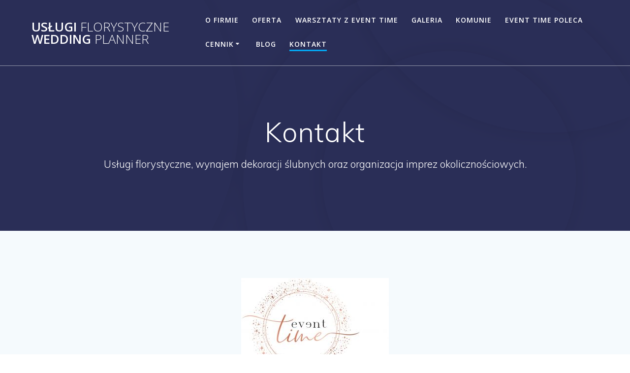

--- FILE ---
content_type: text/html; charset=UTF-8
request_url: https://event-time.pl/kontakt/
body_size: 7653
content:
<!DOCTYPE html>
<html lang="pl-PL">
<head>
    <meta charset="UTF-8">
    <meta name="viewport" content="width=device-width, initial-scale=1">
    <link rel="profile" href="https://gmpg.org/xfn/11">

	    <script>
        (function (exports, d) {
            var _isReady = false,
                _event,
                _fns = [];

            function onReady(event) {
                d.removeEventListener("DOMContentLoaded", onReady);
                _isReady = true;
                _event = event;
                _fns.forEach(function (_fn) {
                    var fn = _fn[0],
                        context = _fn[1];
                    fn.call(context || exports, window.jQuery);
                });
            }

            function onReadyIe(event) {
                if (d.readyState === "complete") {
                    d.detachEvent("onreadystatechange", onReadyIe);
                    _isReady = true;
                    _event = event;
                    _fns.forEach(function (_fn) {
                        var fn = _fn[0],
                            context = _fn[1];
                        fn.call(context || exports, event);
                    });
                }
            }

            d.addEventListener && d.addEventListener("DOMContentLoaded", onReady) ||
            d.attachEvent && d.attachEvent("onreadystatechange", onReadyIe);

            function domReady(fn, context) {
                if (_isReady) {
                    fn.call(context, _event);
                }

                _fns.push([fn, context]);
            }

            exports.mesmerizeDomReady = domReady;
        })(window, document);
    </script>
	<title>Kontakt | Usługi florystyczne Wedding Planner</title>
<script type="application/javascript">var qodeCoreAjaxUrl = "https://event-time.pl/wp-admin/admin-ajax.php"</script>
<!-- All In One SEO Pack 3.7.0ob_start_detected [-1,-1] -->
<script type="application/ld+json" class="aioseop-schema">{"@context":"https://schema.org","@graph":[{"@type":"Organization","@id":"https://event-time.pl/#organization","url":"https://event-time.pl/","name":"Usługi florystyczne Wedding Planner ","sameAs":[]},{"@type":"WebSite","@id":"https://event-time.pl/#website","url":"https://event-time.pl/","name":"Usługi florystyczne Wedding Planner ","publisher":{"@id":"https://event-time.pl/#organization"},"potentialAction":{"@type":"SearchAction","target":"https://event-time.pl/?s={search_term_string}","query-input":"required name=search_term_string"}},{"@type":"WebPage","@id":"https://event-time.pl/kontakt/#webpage","url":"https://event-time.pl/kontakt/","inLanguage":"pl-PL","name":"Kontakt","isPartOf":{"@id":"https://event-time.pl/#website"},"breadcrumb":{"@id":"https://event-time.pl/kontakt/#breadcrumblist"},"datePublished":"2016-06-09T08:39:26+02:00","dateModified":"2020-10-05T21:07:10+02:00"},{"@type":"BreadcrumbList","@id":"https://event-time.pl/kontakt/#breadcrumblist","itemListElement":[{"@type":"ListItem","position":1,"item":{"@type":"WebPage","@id":"https://event-time.pl/","url":"https://event-time.pl/","name":"Usługi florystyczne Wedding Planner "}},{"@type":"ListItem","position":2,"item":{"@type":"WebPage","@id":"https://event-time.pl/kontakt/","url":"https://event-time.pl/kontakt/","name":"Kontakt"}}]}]}</script>
<link rel="canonical" href="https://event-time.pl/kontakt/" />
<!-- All In One SEO Pack -->
<link rel='dns-prefetch' href='//fonts.googleapis.com' />
<link rel='dns-prefetch' href='//s.w.org' />
<link rel="alternate" type="application/rss+xml" title="Usługi florystyczne Wedding Planner  &raquo; Kanał z wpisami" href="https://event-time.pl/feed/" />
<link rel="alternate" type="application/rss+xml" title="Usługi florystyczne Wedding Planner  &raquo; Kanał z komentarzami" href="https://event-time.pl/comments/feed/" />
		<script type="text/javascript">
			window._wpemojiSettings = {"baseUrl":"https:\/\/s.w.org\/images\/core\/emoji\/13.0.0\/72x72\/","ext":".png","svgUrl":"https:\/\/s.w.org\/images\/core\/emoji\/13.0.0\/svg\/","svgExt":".svg","source":{"concatemoji":"https:\/\/event-time.pl\/wp-includes\/js\/wp-emoji-release.min.js?ver=5.5.17"}};
			!function(e,a,t){var n,r,o,i=a.createElement("canvas"),p=i.getContext&&i.getContext("2d");function s(e,t){var a=String.fromCharCode;p.clearRect(0,0,i.width,i.height),p.fillText(a.apply(this,e),0,0);e=i.toDataURL();return p.clearRect(0,0,i.width,i.height),p.fillText(a.apply(this,t),0,0),e===i.toDataURL()}function c(e){var t=a.createElement("script");t.src=e,t.defer=t.type="text/javascript",a.getElementsByTagName("head")[0].appendChild(t)}for(o=Array("flag","emoji"),t.supports={everything:!0,everythingExceptFlag:!0},r=0;r<o.length;r++)t.supports[o[r]]=function(e){if(!p||!p.fillText)return!1;switch(p.textBaseline="top",p.font="600 32px Arial",e){case"flag":return s([127987,65039,8205,9895,65039],[127987,65039,8203,9895,65039])?!1:!s([55356,56826,55356,56819],[55356,56826,8203,55356,56819])&&!s([55356,57332,56128,56423,56128,56418,56128,56421,56128,56430,56128,56423,56128,56447],[55356,57332,8203,56128,56423,8203,56128,56418,8203,56128,56421,8203,56128,56430,8203,56128,56423,8203,56128,56447]);case"emoji":return!s([55357,56424,8205,55356,57212],[55357,56424,8203,55356,57212])}return!1}(o[r]),t.supports.everything=t.supports.everything&&t.supports[o[r]],"flag"!==o[r]&&(t.supports.everythingExceptFlag=t.supports.everythingExceptFlag&&t.supports[o[r]]);t.supports.everythingExceptFlag=t.supports.everythingExceptFlag&&!t.supports.flag,t.DOMReady=!1,t.readyCallback=function(){t.DOMReady=!0},t.supports.everything||(n=function(){t.readyCallback()},a.addEventListener?(a.addEventListener("DOMContentLoaded",n,!1),e.addEventListener("load",n,!1)):(e.attachEvent("onload",n),a.attachEvent("onreadystatechange",function(){"complete"===a.readyState&&t.readyCallback()})),(n=t.source||{}).concatemoji?c(n.concatemoji):n.wpemoji&&n.twemoji&&(c(n.twemoji),c(n.wpemoji)))}(window,document,window._wpemojiSettings);
		</script>
		<style type="text/css">
img.wp-smiley,
img.emoji {
	display: inline !important;
	border: none !important;
	box-shadow: none !important;
	height: 1em !important;
	width: 1em !important;
	margin: 0 .07em !important;
	vertical-align: -0.1em !important;
	background: none !important;
	padding: 0 !important;
}
</style>
	<link rel='stylesheet' id='wp-block-library-css'  href='https://event-time.pl/wp-includes/css/dist/block-library/style.min.css?ver=5.5.17' type='text/css' media='all' />
<link rel='stylesheet' id='contact-form-7-css'  href='https://event-time.pl/wp-content/plugins/contact-form-7/includes/css/styles.css?ver=5.1.4' type='text/css' media='all' />
<link rel='stylesheet' id='rs-plugin-settings-css'  href='https://event-time.pl/wp-content/plugins/revslider/public/assets/css/settings.css?ver=5.4.3.1' type='text/css' media='all' />
<style id='rs-plugin-settings-inline-css' type='text/css'>
#rs-demo-id {}
</style>
<link rel='stylesheet' id='mesmerize-style-css'  href='https://event-time.pl/wp-content/themes/mesmerize/style.min.css?ver=1.6.96' type='text/css' media='all' />
<style id='mesmerize-style-inline-css' type='text/css'>
img.logo.dark, img.custom-logo{width:auto;max-height:70px !important;}
/** cached kirki style */.header.color-overlay:before{background:#000000;}.header .background-overlay,.header.color-overlay::before{opacity:0.6;}.header.color-overlay:after{filter:invert(0%) ;}.header-homepage .header-description-row{padding-top:14%;padding-bottom:14%;}.inner-header-description{padding-top:8%;padding-bottom:8%;}.mesmerize-front-page .navigation-bar.bordered{border-bottom-color:rgba(255, 255, 255, 0.5);border-bottom-width:1px;border-bottom-style:solid;}.mesmerize-inner-page .navigation-bar.bordered{border-bottom-color:rgba(255, 255, 255, 0.5);border-bottom-width:1px;border-bottom-style:solid;}@media screen and (max-width:767px){.header-homepage .header-description-row{padding-top:10%;padding-bottom:10%;}}@media only screen and (min-width: 768px){.header-content .align-holder{width:85%!important;}.inner-header-description{text-align:center!important;}}
</style>
<link rel='stylesheet' id='mesmerize-style-bundle-css'  href='https://event-time.pl/wp-content/themes/mesmerize/assets/css/theme.bundle.min.css?ver=1.6.96' type='text/css' media='all' />
<link rel='stylesheet' id='mesmerize-fonts-css'  href="#" data-href='https://fonts.googleapis.com/css?family=Open+Sans%3A300%2C400%2C600%2C700%7CMuli%3A300%2C300italic%2C400%2C400italic%2C600%2C600italic%2C700%2C700italic%2C900%2C900italic%7CPlayfair+Display%3A400%2C400italic%2C700%2C700italic&#038;subset=latin%2Clatin-ext&#038;display=swap' type='text/css' media='all' />
<script>if (document.location.protocol != "https:") {document.location = document.URL.replace(/^http:/i, "https:");}</script><script type='text/javascript' src='https://event-time.pl/wp-includes/js/jquery/jquery.js?ver=1.12.4-wp' id='jquery-core-js'></script>
<script type='text/javascript' id='jquery-js-after'>
    
        (function () {
            function setHeaderTopSpacing() {

                setTimeout(function() {
                  var headerTop = document.querySelector('.header-top');
                  var headers = document.querySelectorAll('.header-wrapper .header,.header-wrapper .header-homepage');

                  for (var i = 0; i < headers.length; i++) {
                      var item = headers[i];
                      item.style.paddingTop = headerTop.getBoundingClientRect().height + "px";
                  }

                    var languageSwitcher = document.querySelector('.mesmerize-language-switcher');

                    if(languageSwitcher){
                        languageSwitcher.style.top = "calc( " +  headerTop.getBoundingClientRect().height + "px + 1rem)" ;
                    }
                    
                }, 100);

             
            }

            window.addEventListener('resize', setHeaderTopSpacing);
            window.mesmerizeSetHeaderTopSpacing = setHeaderTopSpacing
            mesmerizeDomReady(setHeaderTopSpacing);
        })();
    
    
</script>
<script type='text/javascript' src='https://event-time.pl/wp-content/plugins/revslider/public/assets/js/jquery.themepunch.tools.min.js?ver=5.4.3.1' id='tp-tools-js'></script>
<script type='text/javascript' src='https://event-time.pl/wp-content/plugins/revslider/public/assets/js/jquery.themepunch.revolution.min.js?ver=5.4.3.1' id='revmin-js'></script>
<link rel="https://api.w.org/" href="https://event-time.pl/wp-json/" /><link rel="alternate" type="application/json" href="https://event-time.pl/wp-json/wp/v2/pages/1295" /><link rel="EditURI" type="application/rsd+xml" title="RSD" href="https://event-time.pl/xmlrpc.php?rsd" />
<link rel="wlwmanifest" type="application/wlwmanifest+xml" href="https://event-time.pl/wp-includes/wlwmanifest.xml" /> 
<meta name="generator" content="WordPress 5.5.17" />
<link rel='shortlink' href='https://event-time.pl/?p=1295' />
<link rel="alternate" type="application/json+oembed" href="https://event-time.pl/wp-json/oembed/1.0/embed?url=https%3A%2F%2Fevent-time.pl%2Fkontakt%2F" />
<link rel="alternate" type="text/xml+oembed" href="https://event-time.pl/wp-json/oembed/1.0/embed?url=https%3A%2F%2Fevent-time.pl%2Fkontakt%2F&#038;format=xml" />
    <script type="text/javascript" data-name="async-styles">
        (function () {
            var links = document.querySelectorAll('link[data-href]');
            for (var i = 0; i < links.length; i++) {
                var item = links[i];
                item.href = item.getAttribute('data-href')
            }
        })();
    </script>
	<meta name="generator" content="Powered by Slider Revolution 5.4.3.1 - responsive, Mobile-Friendly Slider Plugin for WordPress with comfortable drag and drop interface." />
<script type="text/javascript">function setREVStartSize(e){
				try{ var i=jQuery(window).width(),t=9999,r=0,n=0,l=0,f=0,s=0,h=0;					
					if(e.responsiveLevels&&(jQuery.each(e.responsiveLevels,function(e,f){f>i&&(t=r=f,l=e),i>f&&f>r&&(r=f,n=e)}),t>r&&(l=n)),f=e.gridheight[l]||e.gridheight[0]||e.gridheight,s=e.gridwidth[l]||e.gridwidth[0]||e.gridwidth,h=i/s,h=h>1?1:h,f=Math.round(h*f),"fullscreen"==e.sliderLayout){var u=(e.c.width(),jQuery(window).height());if(void 0!=e.fullScreenOffsetContainer){var c=e.fullScreenOffsetContainer.split(",");if (c) jQuery.each(c,function(e,i){u=jQuery(i).length>0?u-jQuery(i).outerHeight(!0):u}),e.fullScreenOffset.split("%").length>1&&void 0!=e.fullScreenOffset&&e.fullScreenOffset.length>0?u-=jQuery(window).height()*parseInt(e.fullScreenOffset,0)/100:void 0!=e.fullScreenOffset&&e.fullScreenOffset.length>0&&(u-=parseInt(e.fullScreenOffset,0))}f=u}else void 0!=e.minHeight&&f<e.minHeight&&(f=e.minHeight);e.c.closest(".rev_slider_wrapper").css({height:f})					
				}catch(d){console.log("Failure at Presize of Slider:"+d)}
			};</script>
    <style id="page-content-custom-styles">
            </style>
            <style data-name="header-shapes">
            .header.color-overlay:after {background:url(https://event-time.pl/wp-content/themes/mesmerize/assets/images/header-shapes/circles.png) center center/ cover no-repeat}        </style>
            <style data-name="background-content-colors">
        .mesmerize-inner-page .page-content,
        .mesmerize-inner-page .content,
        .mesmerize-front-page.mesmerize-content-padding .page-content {
            background-color: #F5FAFD;
        }
    </style>
    </head>

<body data-rsssl=1 class="page-template-default page page-id-1295 overlap-first-section qode-core-1.1 mesmerize-inner-page">
    <style>
        .screen-reader-text[href="#page-content"]:focus {
            background-color: #f1f1f1;
            border-radius: 3px;
            box-shadow: 0 0 2px 2px rgba(0, 0, 0, 0.6);
            clip: auto !important;
            clip-path: none;
            color: #21759b;
           
        }
    </style>
    <a class="skip-link screen-reader-text" href="#page-content">Skip to content</a>
    
<div  id="page-top" class="header-top">
		<div class="navigation-bar bordered"  data-sticky='0'  data-sticky-mobile='1'  data-sticky-to='top' >
    <div class="navigation-wrapper ">
    	<div class="row basis-auto">
	        <div class="logo_col col-xs col-sm-fit">
	            <a class="text-logo" data-type="group"  data-dynamic-mod="true" href="https://event-time.pl/">Usługi<span style="font-weight: 300;" class="span12"> florystyczne</span> Wedding<span style="font-weight: 300;" class="span12"> Planner</span></a>	        </div>
	        <div class="main_menu_col col-xs">
	            <div id="mainmenu_container" class="row"><ul id="main_menu" class="active-line-bottom main-menu dropdown-menu"><li id="menu-item-4053" class="menu-item menu-item-type-post_type menu-item-object-page menu-item-4053"><a href="https://event-time.pl/o-firmie/">O Firmie</a></li>
<li id="menu-item-4051" class="menu-item menu-item-type-post_type menu-item-object-page menu-item-4051"><a href="https://event-time.pl/oferta/">Oferta</a></li>
<li id="menu-item-4121" class="menu-item menu-item-type-post_type menu-item-object-page menu-item-4121"><a href="https://event-time.pl/warsztaty-z-event-time/">Warsztaty z EVENT TIME</a></li>
<li id="menu-item-4049" class="menu-item menu-item-type-post_type menu-item-object-page menu-item-4049"><a href="https://event-time.pl/galeria/">Galeria</a></li>
<li id="menu-item-4429" class="menu-item menu-item-type-post_type menu-item-object-page menu-item-4429"><a href="https://event-time.pl/komunie-slask/">Komunie</a></li>
<li id="menu-item-4136" class="menu-item menu-item-type-post_type menu-item-object-page menu-item-4136"><a href="https://event-time.pl/event-time-poleca/">EVENT TIME POLECA</a></li>
<li id="menu-item-4308" class="menu-item menu-item-type-post_type menu-item-object-page menu-item-has-children menu-item-4308"><a href="https://event-time.pl/wynajem-dekoracji-slubnych-slask/">CENNIK</a>
<ul class="sub-menu">
	<li id="menu-item-4784" class="menu-item menu-item-type-post_type menu-item-object-post menu-item-4784"><a href="https://event-time.pl/2022/11/06/krzesla-pokrowce-na-krzesla-na-wynajem/">Krzesła &#038; pokrowce na krzesła</a></li>
	<li id="menu-item-4797" class="menu-item menu-item-type-post_type menu-item-object-post menu-item-4797"><a href="https://event-time.pl/2022/11/06/stol-prezydialny-scianki-weselne/">Stół prezydialny &#038; ścianki weselne</a></li>
	<li id="menu-item-4798" class="menu-item menu-item-type-post_type menu-item-object-post menu-item-4798"><a href="https://event-time.pl/2022/11/06/wazony-stojaki-na-kwiaty/">Wazony &#038; stojaki na kwiaty</a></li>
	<li id="menu-item-4799" class="menu-item menu-item-type-post_type menu-item-object-post menu-item-4799"><a href="https://event-time.pl/2022/11/06/lampiony-swieczniki-na-wynajem/">Lampiony &#038; świeczniki</a></li>
	<li id="menu-item-4822" class="menu-item menu-item-type-post_type menu-item-object-post menu-item-4822"><a href="https://event-time.pl/2022/11/06/numeracja-stolikow/">Numeracja stolików</a></li>
	<li id="menu-item-4823" class="menu-item menu-item-type-post_type menu-item-object-post menu-item-4823"><a href="https://event-time.pl/2022/11/06/zawieszki-na-alkohol/">Zawieszki na alkohol</a></li>
	<li id="menu-item-4824" class="menu-item menu-item-type-post_type menu-item-object-post menu-item-4824"><a href="https://event-time.pl/2022/11/06/winietki/">Winietki &#038; zaproszenia</a></li>
	<li id="menu-item-4821" class="menu-item menu-item-type-post_type menu-item-object-post menu-item-4821"><a href="https://event-time.pl/2022/11/06/skrzynki-na-koperty-pudelka-na-obraczki/">Skrzynki na koperty &#038; pudełka na obrączki</a></li>
	<li id="menu-item-4820" class="menu-item menu-item-type-post_type menu-item-object-post menu-item-4820"><a href="https://event-time.pl/2022/11/06/skrzynki-ratunkowe/">Skrzynki ratunkowe</a></li>
	<li id="menu-item-4834" class="menu-item menu-item-type-post_type menu-item-object-post menu-item-4834"><a href="https://event-time.pl/2022/11/06/personalizowane-napisy/">Personalizowane napisy</a></li>
	<li id="menu-item-4870" class="menu-item menu-item-type-post_type menu-item-object-post menu-item-4870"><a href="https://event-time.pl/2022/11/06/korsarze-wianki-butonierki/">Korsarze, wianki, butonierki</a></li>
	<li id="menu-item-4848" class="menu-item menu-item-type-post_type menu-item-object-post menu-item-4848"><a href="https://event-time.pl/2022/11/06/dekoracja-kosciola/">Dekoracja kościoła</a></li>
	<li id="menu-item-4849" class="menu-item menu-item-type-post_type menu-item-object-post menu-item-4849"><a href="https://event-time.pl/2022/11/06/zdobienie-aut-do-slubu/">Zdobienie aut do ślubu</a></li>
	<li id="menu-item-4850" class="menu-item menu-item-type-post_type menu-item-object-post menu-item-4850"><a href="https://event-time.pl/2022/11/06/dodatki/">Dodatki</a></li>
	<li id="menu-item-4869" class="menu-item menu-item-type-post_type menu-item-object-post menu-item-4869"><a href="https://event-time.pl/2022/11/06/wesele-plenerowe/">Wesele plenerowe</a></li>
	<li id="menu-item-4860" class="menu-item menu-item-type-post_type menu-item-object-post menu-item-4860"><a href="https://event-time.pl/2022/11/06/tablice-powitalne-dla-gosci/">Tablice powitalne dla gości</a></li>
	<li id="menu-item-4859" class="menu-item menu-item-type-post_type menu-item-object-post menu-item-4859"><a href="https://event-time.pl/2022/11/06/podziekowania-dla-rodzicow-swiadkow-i-gosci/">Podziękowania dla rodziców, świadków i gości</a></li>
</ul>
</li>
<li id="menu-item-4047" class="menu-item menu-item-type-post_type menu-item-object-page menu-item-4047"><a href="https://event-time.pl/blog/">Blog</a></li>
<li id="menu-item-4050" class="menu-item menu-item-type-post_type menu-item-object-page current-menu-item page_item page-item-1295 current_page_item menu-item-4050"><a href="https://event-time.pl/kontakt/" aria-current="page">Kontakt</a></li>
</ul></div>    <a href="#" data-component="offcanvas" data-target="#offcanvas-wrapper" data-direction="right" data-width="300px" data-push="false">
        <div class="bubble"></div>
        <i class="fa fa-bars"></i>
    </a>
    <div id="offcanvas-wrapper" class="hide force-hide  offcanvas-right">
        <div class="offcanvas-top">
            <div class="logo-holder">
                <a class="text-logo" data-type="group"  data-dynamic-mod="true" href="https://event-time.pl/">Usługi<span style="font-weight: 300;" class="span12"> florystyczne</span> Wedding<span style="font-weight: 300;" class="span12"> Planner</span></a>            </div>
        </div>
        <div id="offcanvas-menu" class="menu-footer-1-container"><ul id="offcanvas_menu" class="offcanvas_menu"><li class="menu-item menu-item-type-post_type menu-item-object-page menu-item-4053"><a href="https://event-time.pl/o-firmie/">O Firmie</a></li>
<li class="menu-item menu-item-type-post_type menu-item-object-page menu-item-4051"><a href="https://event-time.pl/oferta/">Oferta</a></li>
<li class="menu-item menu-item-type-post_type menu-item-object-page menu-item-4121"><a href="https://event-time.pl/warsztaty-z-event-time/">Warsztaty z EVENT TIME</a></li>
<li class="menu-item menu-item-type-post_type menu-item-object-page menu-item-4049"><a href="https://event-time.pl/galeria/">Galeria</a></li>
<li class="menu-item menu-item-type-post_type menu-item-object-page menu-item-4429"><a href="https://event-time.pl/komunie-slask/">Komunie</a></li>
<li class="menu-item menu-item-type-post_type menu-item-object-page menu-item-4136"><a href="https://event-time.pl/event-time-poleca/">EVENT TIME POLECA</a></li>
<li class="menu-item menu-item-type-post_type menu-item-object-page menu-item-has-children menu-item-4308"><a href="https://event-time.pl/wynajem-dekoracji-slubnych-slask/">CENNIK</a>
<ul class="sub-menu">
	<li class="menu-item menu-item-type-post_type menu-item-object-post menu-item-4784"><a href="https://event-time.pl/2022/11/06/krzesla-pokrowce-na-krzesla-na-wynajem/">Krzesła &#038; pokrowce na krzesła</a></li>
	<li class="menu-item menu-item-type-post_type menu-item-object-post menu-item-4797"><a href="https://event-time.pl/2022/11/06/stol-prezydialny-scianki-weselne/">Stół prezydialny &#038; ścianki weselne</a></li>
	<li class="menu-item menu-item-type-post_type menu-item-object-post menu-item-4798"><a href="https://event-time.pl/2022/11/06/wazony-stojaki-na-kwiaty/">Wazony &#038; stojaki na kwiaty</a></li>
	<li class="menu-item menu-item-type-post_type menu-item-object-post menu-item-4799"><a href="https://event-time.pl/2022/11/06/lampiony-swieczniki-na-wynajem/">Lampiony &#038; świeczniki</a></li>
	<li class="menu-item menu-item-type-post_type menu-item-object-post menu-item-4822"><a href="https://event-time.pl/2022/11/06/numeracja-stolikow/">Numeracja stolików</a></li>
	<li class="menu-item menu-item-type-post_type menu-item-object-post menu-item-4823"><a href="https://event-time.pl/2022/11/06/zawieszki-na-alkohol/">Zawieszki na alkohol</a></li>
	<li class="menu-item menu-item-type-post_type menu-item-object-post menu-item-4824"><a href="https://event-time.pl/2022/11/06/winietki/">Winietki &#038; zaproszenia</a></li>
	<li class="menu-item menu-item-type-post_type menu-item-object-post menu-item-4821"><a href="https://event-time.pl/2022/11/06/skrzynki-na-koperty-pudelka-na-obraczki/">Skrzynki na koperty &#038; pudełka na obrączki</a></li>
	<li class="menu-item menu-item-type-post_type menu-item-object-post menu-item-4820"><a href="https://event-time.pl/2022/11/06/skrzynki-ratunkowe/">Skrzynki ratunkowe</a></li>
	<li class="menu-item menu-item-type-post_type menu-item-object-post menu-item-4834"><a href="https://event-time.pl/2022/11/06/personalizowane-napisy/">Personalizowane napisy</a></li>
	<li class="menu-item menu-item-type-post_type menu-item-object-post menu-item-4870"><a href="https://event-time.pl/2022/11/06/korsarze-wianki-butonierki/">Korsarze, wianki, butonierki</a></li>
	<li class="menu-item menu-item-type-post_type menu-item-object-post menu-item-4848"><a href="https://event-time.pl/2022/11/06/dekoracja-kosciola/">Dekoracja kościoła</a></li>
	<li class="menu-item menu-item-type-post_type menu-item-object-post menu-item-4849"><a href="https://event-time.pl/2022/11/06/zdobienie-aut-do-slubu/">Zdobienie aut do ślubu</a></li>
	<li class="menu-item menu-item-type-post_type menu-item-object-post menu-item-4850"><a href="https://event-time.pl/2022/11/06/dodatki/">Dodatki</a></li>
	<li class="menu-item menu-item-type-post_type menu-item-object-post menu-item-4869"><a href="https://event-time.pl/2022/11/06/wesele-plenerowe/">Wesele plenerowe</a></li>
	<li class="menu-item menu-item-type-post_type menu-item-object-post menu-item-4860"><a href="https://event-time.pl/2022/11/06/tablice-powitalne-dla-gosci/">Tablice powitalne dla gości</a></li>
	<li class="menu-item menu-item-type-post_type menu-item-object-post menu-item-4859"><a href="https://event-time.pl/2022/11/06/podziekowania-dla-rodzicow-swiadkow-i-gosci/">Podziękowania dla rodziców, świadków i gości</a></li>
</ul>
</li>
<li class="menu-item menu-item-type-post_type menu-item-object-page menu-item-4047"><a href="https://event-time.pl/blog/">Blog</a></li>
<li class="menu-item menu-item-type-post_type menu-item-object-page current-menu-item page_item page-item-1295 current_page_item menu-item-4050"><a href="https://event-time.pl/kontakt/" aria-current="page">Kontakt</a></li>
</ul></div>
            </div>
    	        </div>
	    </div>
    </div>
</div>
</div>

<div id="page" class="site">
    <div class="header-wrapper">
        <div  class='header  color-overlay' style='; background:#6a73da'>
            								    <div class="inner-header-description gridContainer">
        <div class="row header-description-row">
    <div class="col-xs col-xs-12">
        <h1 class="hero-title">
            Kontakt        </h1>
                    <p class="header-subtitle">Usługi florystyczne, wynajem dekoracji ślubnych oraz organizacja imprez okolicznościowych.</p>
            </div>
        </div>
    </div>
        <script>
		if (window.mesmerizeSetHeaderTopSpacing) {
			window.mesmerizeSetHeaderTopSpacing();
		}
    </script>
                        </div>
    </div>

    <div id='page-content' class="page-content">
        <div class="gridContainer content">
            <div id="post-1295" class="post-1295 page type-page status-publish hentry">
  <div>
   <p><img loading="lazy" class="size-medium wp-image-4039 aligncenter" src="https://event-time.pl/wp-content/uploads/2020/09/logo11-300x185.jpg" alt="" width="300" height="185" srcset="https://event-time.pl/wp-content/uploads/2020/09/logo11-300x185.jpg 300w, https://event-time.pl/wp-content/uploads/2020/09/logo11-768x474.jpg 768w, https://event-time.pl/wp-content/uploads/2020/09/logo11-1024x631.jpg 1024w, https://event-time.pl/wp-content/uploads/2020/09/logo11.jpg 1197w" sizes="(max-width: 300px) 100vw, 300px" /></p>
<p>&nbsp;</p>
<h3 style="text-align: center;">KONTAKT MAILOWY:<strong> <a href="event.time@wp.pl">event.time@wp.pl</a></strong></h3>
<h3 style="text-align: center;"><a href="https://www.facebook.com/eventtime1994">FACEBOOK</a></h3>
<h3 style="text-align: center;"><strong><a href="https://www.instagram.com/event.time_">INSTAGRAM</a></strong></h3>
<h3 style="text-align: center;">Numer kontaktowy: 798 &#8211; 210 &#8211; 327</h3>
<p>&nbsp;</p>
<div role="form" class="wpcf7" id="wpcf7-f3878-p1295-o1" lang="pl-PL" dir="ltr">
<div class="screen-reader-response"></div>
<form action="/kontakt/#wpcf7-f3878-p1295-o1" method="post" class="wpcf7-form" novalidate="novalidate">
<div style="display: none;">
<input type="hidden" name="_wpcf7" value="3878" />
<input type="hidden" name="_wpcf7_version" value="5.1.4" />
<input type="hidden" name="_wpcf7_locale" value="pl_PL" />
<input type="hidden" name="_wpcf7_unit_tag" value="wpcf7-f3878-p1295-o1" />
<input type="hidden" name="_wpcf7_container_post" value="1295" />
</div>
<p><label> Imię i nazwisko (wymagane)<br />
    <span class="wpcf7-form-control-wrap your-name"><input type="text" name="your-name" value="" size="40" class="wpcf7-form-control wpcf7-text wpcf7-validates-as-required" aria-required="true" aria-invalid="false" /></span> </label></p>
<p><label> Adres email (wymagane)<br />
    <span class="wpcf7-form-control-wrap your-email"><input type="email" name="your-email" value="" size="40" class="wpcf7-form-control wpcf7-text wpcf7-email wpcf7-validates-as-required wpcf7-validates-as-email" aria-required="true" aria-invalid="false" /></span> </label></p>
<p><label> Temat<br />
    <span class="wpcf7-form-control-wrap your-subject"><input type="text" name="your-subject" value="" size="40" class="wpcf7-form-control wpcf7-text" aria-invalid="false" /></span> </label></p>
<p><label> Treść wiadomości<br />
    <span class="wpcf7-form-control-wrap your-message"><textarea name="your-message" cols="40" rows="10" class="wpcf7-form-control wpcf7-textarea" aria-invalid="false"></textarea></span> </label></p>
<p><input type="submit" value="Wyślij" class="wpcf7-form-control wpcf7-submit" /></p>
<div class="wpcf7-response-output wpcf7-display-none"></div></form></div>
<hr />
<p style="text-align: center;">DOMINIKA BARAŃSKA-PENTEK | EVENT TIME|</p>
  </div>
    </div>
        </div>
    </div>

<div  class='footer footer-simple'>
    <div  class='footer-content center-xs'>
        <div class="gridContainer">
	        <div class="row middle-xs footer-content-row">
	            <div class="footer-content-col col-xs-12">
	                    <p  class="copyright">&copy;&nbsp;&nbsp;2026&nbsp;Usługi florystyczne Wedding Planner .&nbsp;Zbudowano za pomocą WordPress i <a target="_blank" href="https://extendthemes.com/go/built-with-mesmerize/" class="mesmerize-theme-link">motywu Mesmerize</a></p>	            </div>
	        </div>
	    </div>
    </div>
</div>
	</div>
<script type='text/javascript' id='contact-form-7-js-extra'>
/* <![CDATA[ */
var wpcf7 = {"apiSettings":{"root":"https:\/\/event-time.pl\/wp-json\/contact-form-7\/v1","namespace":"contact-form-7\/v1"}};
/* ]]> */
</script>
<script type='text/javascript' src='https://event-time.pl/wp-content/plugins/contact-form-7/includes/js/scripts.js?ver=5.1.4' id='contact-form-7-js'></script>
<script type='text/javascript'  defer="defer" src='https://event-time.pl/wp-includes/js/imagesloaded.min.js?ver=4.1.4' id='imagesloaded-js'></script>
<script type='text/javascript'  defer="defer" src='https://event-time.pl/wp-includes/js/masonry.min.js?ver=4.2.2' id='masonry-js'></script>
<script type='text/javascript'  defer="defer" src='https://event-time.pl/wp-content/themes/mesmerize/assets/js/theme.bundle.min.js?ver=1.6.96' id='mesmerize-theme-js'></script>
<script type='text/javascript'  defer="defer" src='https://event-time.pl/wp-includes/js/wp-embed.min.js?ver=5.5.17' id='wp-embed-js'></script>
    <script>
        /(trident|msie)/i.test(navigator.userAgent) && document.getElementById && window.addEventListener && window.addEventListener("hashchange", function () {
            var t, e = location.hash.substring(1);
            /^[A-z0-9_-]+$/.test(e) && (t = document.getElementById(e)) && (/^(?:a|select|input|button|textarea)$/i.test(t.tagName) || (t.tabIndex = -1), t.focus())
        }, !1);
    </script>
	</body>
</html>


--- FILE ---
content_type: text/html; charset=UTF-8
request_url: https://event-time.pl/kontakt/
body_size: 7641
content:
<!DOCTYPE html>
<html lang="pl-PL">
<head>
    <meta charset="UTF-8">
    <meta name="viewport" content="width=device-width, initial-scale=1">
    <link rel="profile" href="https://gmpg.org/xfn/11">

	    <script>
        (function (exports, d) {
            var _isReady = false,
                _event,
                _fns = [];

            function onReady(event) {
                d.removeEventListener("DOMContentLoaded", onReady);
                _isReady = true;
                _event = event;
                _fns.forEach(function (_fn) {
                    var fn = _fn[0],
                        context = _fn[1];
                    fn.call(context || exports, window.jQuery);
                });
            }

            function onReadyIe(event) {
                if (d.readyState === "complete") {
                    d.detachEvent("onreadystatechange", onReadyIe);
                    _isReady = true;
                    _event = event;
                    _fns.forEach(function (_fn) {
                        var fn = _fn[0],
                            context = _fn[1];
                        fn.call(context || exports, event);
                    });
                }
            }

            d.addEventListener && d.addEventListener("DOMContentLoaded", onReady) ||
            d.attachEvent && d.attachEvent("onreadystatechange", onReadyIe);

            function domReady(fn, context) {
                if (_isReady) {
                    fn.call(context, _event);
                }

                _fns.push([fn, context]);
            }

            exports.mesmerizeDomReady = domReady;
        })(window, document);
    </script>
	<title>Kontakt | Usługi florystyczne Wedding Planner</title>
<script type="application/javascript">var qodeCoreAjaxUrl = "https://event-time.pl/wp-admin/admin-ajax.php"</script>
<!-- All In One SEO Pack 3.7.0ob_start_detected [-1,-1] -->
<script type="application/ld+json" class="aioseop-schema">{"@context":"https://schema.org","@graph":[{"@type":"Organization","@id":"https://event-time.pl/#organization","url":"https://event-time.pl/","name":"Usługi florystyczne Wedding Planner ","sameAs":[]},{"@type":"WebSite","@id":"https://event-time.pl/#website","url":"https://event-time.pl/","name":"Usługi florystyczne Wedding Planner ","publisher":{"@id":"https://event-time.pl/#organization"},"potentialAction":{"@type":"SearchAction","target":"https://event-time.pl/?s={search_term_string}","query-input":"required name=search_term_string"}},{"@type":"WebPage","@id":"https://event-time.pl/kontakt/#webpage","url":"https://event-time.pl/kontakt/","inLanguage":"pl-PL","name":"Kontakt","isPartOf":{"@id":"https://event-time.pl/#website"},"breadcrumb":{"@id":"https://event-time.pl/kontakt/#breadcrumblist"},"datePublished":"2016-06-09T08:39:26+02:00","dateModified":"2020-10-05T21:07:10+02:00"},{"@type":"BreadcrumbList","@id":"https://event-time.pl/kontakt/#breadcrumblist","itemListElement":[{"@type":"ListItem","position":1,"item":{"@type":"WebPage","@id":"https://event-time.pl/","url":"https://event-time.pl/","name":"Usługi florystyczne Wedding Planner "}},{"@type":"ListItem","position":2,"item":{"@type":"WebPage","@id":"https://event-time.pl/kontakt/","url":"https://event-time.pl/kontakt/","name":"Kontakt"}}]}]}</script>
<link rel="canonical" href="https://event-time.pl/kontakt/" />
<!-- All In One SEO Pack -->
<link rel='dns-prefetch' href='//fonts.googleapis.com' />
<link rel='dns-prefetch' href='//s.w.org' />
<link rel="alternate" type="application/rss+xml" title="Usługi florystyczne Wedding Planner  &raquo; Kanał z wpisami" href="https://event-time.pl/feed/" />
<link rel="alternate" type="application/rss+xml" title="Usługi florystyczne Wedding Planner  &raquo; Kanał z komentarzami" href="https://event-time.pl/comments/feed/" />
		<script type="text/javascript">
			window._wpemojiSettings = {"baseUrl":"https:\/\/s.w.org\/images\/core\/emoji\/13.0.0\/72x72\/","ext":".png","svgUrl":"https:\/\/s.w.org\/images\/core\/emoji\/13.0.0\/svg\/","svgExt":".svg","source":{"concatemoji":"https:\/\/event-time.pl\/wp-includes\/js\/wp-emoji-release.min.js?ver=5.5.17"}};
			!function(e,a,t){var n,r,o,i=a.createElement("canvas"),p=i.getContext&&i.getContext("2d");function s(e,t){var a=String.fromCharCode;p.clearRect(0,0,i.width,i.height),p.fillText(a.apply(this,e),0,0);e=i.toDataURL();return p.clearRect(0,0,i.width,i.height),p.fillText(a.apply(this,t),0,0),e===i.toDataURL()}function c(e){var t=a.createElement("script");t.src=e,t.defer=t.type="text/javascript",a.getElementsByTagName("head")[0].appendChild(t)}for(o=Array("flag","emoji"),t.supports={everything:!0,everythingExceptFlag:!0},r=0;r<o.length;r++)t.supports[o[r]]=function(e){if(!p||!p.fillText)return!1;switch(p.textBaseline="top",p.font="600 32px Arial",e){case"flag":return s([127987,65039,8205,9895,65039],[127987,65039,8203,9895,65039])?!1:!s([55356,56826,55356,56819],[55356,56826,8203,55356,56819])&&!s([55356,57332,56128,56423,56128,56418,56128,56421,56128,56430,56128,56423,56128,56447],[55356,57332,8203,56128,56423,8203,56128,56418,8203,56128,56421,8203,56128,56430,8203,56128,56423,8203,56128,56447]);case"emoji":return!s([55357,56424,8205,55356,57212],[55357,56424,8203,55356,57212])}return!1}(o[r]),t.supports.everything=t.supports.everything&&t.supports[o[r]],"flag"!==o[r]&&(t.supports.everythingExceptFlag=t.supports.everythingExceptFlag&&t.supports[o[r]]);t.supports.everythingExceptFlag=t.supports.everythingExceptFlag&&!t.supports.flag,t.DOMReady=!1,t.readyCallback=function(){t.DOMReady=!0},t.supports.everything||(n=function(){t.readyCallback()},a.addEventListener?(a.addEventListener("DOMContentLoaded",n,!1),e.addEventListener("load",n,!1)):(e.attachEvent("onload",n),a.attachEvent("onreadystatechange",function(){"complete"===a.readyState&&t.readyCallback()})),(n=t.source||{}).concatemoji?c(n.concatemoji):n.wpemoji&&n.twemoji&&(c(n.twemoji),c(n.wpemoji)))}(window,document,window._wpemojiSettings);
		</script>
		<style type="text/css">
img.wp-smiley,
img.emoji {
	display: inline !important;
	border: none !important;
	box-shadow: none !important;
	height: 1em !important;
	width: 1em !important;
	margin: 0 .07em !important;
	vertical-align: -0.1em !important;
	background: none !important;
	padding: 0 !important;
}
</style>
	<link rel='stylesheet' id='wp-block-library-css'  href='https://event-time.pl/wp-includes/css/dist/block-library/style.min.css?ver=5.5.17' type='text/css' media='all' />
<link rel='stylesheet' id='contact-form-7-css'  href='https://event-time.pl/wp-content/plugins/contact-form-7/includes/css/styles.css?ver=5.1.4' type='text/css' media='all' />
<link rel='stylesheet' id='rs-plugin-settings-css'  href='https://event-time.pl/wp-content/plugins/revslider/public/assets/css/settings.css?ver=5.4.3.1' type='text/css' media='all' />
<style id='rs-plugin-settings-inline-css' type='text/css'>
#rs-demo-id {}
</style>
<link rel='stylesheet' id='mesmerize-style-css'  href='https://event-time.pl/wp-content/themes/mesmerize/style.min.css?ver=1.6.96' type='text/css' media='all' />
<style id='mesmerize-style-inline-css' type='text/css'>
img.logo.dark, img.custom-logo{width:auto;max-height:70px !important;}
/** cached kirki style */.header.color-overlay:before{background:#000000;}.header .background-overlay,.header.color-overlay::before{opacity:0.6;}.header.color-overlay:after{filter:invert(0%) ;}.header-homepage .header-description-row{padding-top:14%;padding-bottom:14%;}.inner-header-description{padding-top:8%;padding-bottom:8%;}.mesmerize-front-page .navigation-bar.bordered{border-bottom-color:rgba(255, 255, 255, 0.5);border-bottom-width:1px;border-bottom-style:solid;}.mesmerize-inner-page .navigation-bar.bordered{border-bottom-color:rgba(255, 255, 255, 0.5);border-bottom-width:1px;border-bottom-style:solid;}@media screen and (max-width:767px){.header-homepage .header-description-row{padding-top:10%;padding-bottom:10%;}}@media only screen and (min-width: 768px){.header-content .align-holder{width:85%!important;}.inner-header-description{text-align:center!important;}}
</style>
<link rel='stylesheet' id='mesmerize-style-bundle-css'  href='https://event-time.pl/wp-content/themes/mesmerize/assets/css/theme.bundle.min.css?ver=1.6.96' type='text/css' media='all' />
<link rel='stylesheet' id='mesmerize-fonts-css'  href="#" data-href='https://fonts.googleapis.com/css?family=Open+Sans%3A300%2C400%2C600%2C700%7CMuli%3A300%2C300italic%2C400%2C400italic%2C600%2C600italic%2C700%2C700italic%2C900%2C900italic%7CPlayfair+Display%3A400%2C400italic%2C700%2C700italic&#038;subset=latin%2Clatin-ext&#038;display=swap' type='text/css' media='all' />
<script>if (document.location.protocol != "https:") {document.location = document.URL.replace(/^http:/i, "https:");}</script><script type='text/javascript' src='https://event-time.pl/wp-includes/js/jquery/jquery.js?ver=1.12.4-wp' id='jquery-core-js'></script>
<script type='text/javascript' id='jquery-js-after'>
    
        (function () {
            function setHeaderTopSpacing() {

                setTimeout(function() {
                  var headerTop = document.querySelector('.header-top');
                  var headers = document.querySelectorAll('.header-wrapper .header,.header-wrapper .header-homepage');

                  for (var i = 0; i < headers.length; i++) {
                      var item = headers[i];
                      item.style.paddingTop = headerTop.getBoundingClientRect().height + "px";
                  }

                    var languageSwitcher = document.querySelector('.mesmerize-language-switcher');

                    if(languageSwitcher){
                        languageSwitcher.style.top = "calc( " +  headerTop.getBoundingClientRect().height + "px + 1rem)" ;
                    }
                    
                }, 100);

             
            }

            window.addEventListener('resize', setHeaderTopSpacing);
            window.mesmerizeSetHeaderTopSpacing = setHeaderTopSpacing
            mesmerizeDomReady(setHeaderTopSpacing);
        })();
    
    
</script>
<script type='text/javascript' src='https://event-time.pl/wp-content/plugins/revslider/public/assets/js/jquery.themepunch.tools.min.js?ver=5.4.3.1' id='tp-tools-js'></script>
<script type='text/javascript' src='https://event-time.pl/wp-content/plugins/revslider/public/assets/js/jquery.themepunch.revolution.min.js?ver=5.4.3.1' id='revmin-js'></script>
<link rel="https://api.w.org/" href="https://event-time.pl/wp-json/" /><link rel="alternate" type="application/json" href="https://event-time.pl/wp-json/wp/v2/pages/1295" /><link rel="EditURI" type="application/rsd+xml" title="RSD" href="https://event-time.pl/xmlrpc.php?rsd" />
<link rel="wlwmanifest" type="application/wlwmanifest+xml" href="https://event-time.pl/wp-includes/wlwmanifest.xml" /> 
<meta name="generator" content="WordPress 5.5.17" />
<link rel='shortlink' href='https://event-time.pl/?p=1295' />
<link rel="alternate" type="application/json+oembed" href="https://event-time.pl/wp-json/oembed/1.0/embed?url=https%3A%2F%2Fevent-time.pl%2Fkontakt%2F" />
<link rel="alternate" type="text/xml+oembed" href="https://event-time.pl/wp-json/oembed/1.0/embed?url=https%3A%2F%2Fevent-time.pl%2Fkontakt%2F&#038;format=xml" />
    <script type="text/javascript" data-name="async-styles">
        (function () {
            var links = document.querySelectorAll('link[data-href]');
            for (var i = 0; i < links.length; i++) {
                var item = links[i];
                item.href = item.getAttribute('data-href')
            }
        })();
    </script>
	<meta name="generator" content="Powered by Slider Revolution 5.4.3.1 - responsive, Mobile-Friendly Slider Plugin for WordPress with comfortable drag and drop interface." />
<script type="text/javascript">function setREVStartSize(e){
				try{ var i=jQuery(window).width(),t=9999,r=0,n=0,l=0,f=0,s=0,h=0;					
					if(e.responsiveLevels&&(jQuery.each(e.responsiveLevels,function(e,f){f>i&&(t=r=f,l=e),i>f&&f>r&&(r=f,n=e)}),t>r&&(l=n)),f=e.gridheight[l]||e.gridheight[0]||e.gridheight,s=e.gridwidth[l]||e.gridwidth[0]||e.gridwidth,h=i/s,h=h>1?1:h,f=Math.round(h*f),"fullscreen"==e.sliderLayout){var u=(e.c.width(),jQuery(window).height());if(void 0!=e.fullScreenOffsetContainer){var c=e.fullScreenOffsetContainer.split(",");if (c) jQuery.each(c,function(e,i){u=jQuery(i).length>0?u-jQuery(i).outerHeight(!0):u}),e.fullScreenOffset.split("%").length>1&&void 0!=e.fullScreenOffset&&e.fullScreenOffset.length>0?u-=jQuery(window).height()*parseInt(e.fullScreenOffset,0)/100:void 0!=e.fullScreenOffset&&e.fullScreenOffset.length>0&&(u-=parseInt(e.fullScreenOffset,0))}f=u}else void 0!=e.minHeight&&f<e.minHeight&&(f=e.minHeight);e.c.closest(".rev_slider_wrapper").css({height:f})					
				}catch(d){console.log("Failure at Presize of Slider:"+d)}
			};</script>
    <style id="page-content-custom-styles">
            </style>
            <style data-name="header-shapes">
            .header.color-overlay:after {background:url(https://event-time.pl/wp-content/themes/mesmerize/assets/images/header-shapes/circles.png) center center/ cover no-repeat}        </style>
            <style data-name="background-content-colors">
        .mesmerize-inner-page .page-content,
        .mesmerize-inner-page .content,
        .mesmerize-front-page.mesmerize-content-padding .page-content {
            background-color: #F5FAFD;
        }
    </style>
    </head>

<body data-rsssl=1 class="page-template-default page page-id-1295 overlap-first-section qode-core-1.1 mesmerize-inner-page">
    <style>
        .screen-reader-text[href="#page-content"]:focus {
            background-color: #f1f1f1;
            border-radius: 3px;
            box-shadow: 0 0 2px 2px rgba(0, 0, 0, 0.6);
            clip: auto !important;
            clip-path: none;
            color: #21759b;
           
        }
    </style>
    <a class="skip-link screen-reader-text" href="#page-content">Skip to content</a>
    
<div  id="page-top" class="header-top">
		<div class="navigation-bar bordered"  data-sticky='0'  data-sticky-mobile='1'  data-sticky-to='top' >
    <div class="navigation-wrapper ">
    	<div class="row basis-auto">
	        <div class="logo_col col-xs col-sm-fit">
	            <a class="text-logo" data-type="group"  data-dynamic-mod="true" href="https://event-time.pl/">Usługi<span style="font-weight: 300;" class="span12"> florystyczne</span> Wedding<span style="font-weight: 300;" class="span12"> Planner</span></a>	        </div>
	        <div class="main_menu_col col-xs">
	            <div id="mainmenu_container" class="row"><ul id="main_menu" class="active-line-bottom main-menu dropdown-menu"><li id="menu-item-4053" class="menu-item menu-item-type-post_type menu-item-object-page menu-item-4053"><a href="https://event-time.pl/o-firmie/">O Firmie</a></li>
<li id="menu-item-4051" class="menu-item menu-item-type-post_type menu-item-object-page menu-item-4051"><a href="https://event-time.pl/oferta/">Oferta</a></li>
<li id="menu-item-4121" class="menu-item menu-item-type-post_type menu-item-object-page menu-item-4121"><a href="https://event-time.pl/warsztaty-z-event-time/">Warsztaty z EVENT TIME</a></li>
<li id="menu-item-4049" class="menu-item menu-item-type-post_type menu-item-object-page menu-item-4049"><a href="https://event-time.pl/galeria/">Galeria</a></li>
<li id="menu-item-4429" class="menu-item menu-item-type-post_type menu-item-object-page menu-item-4429"><a href="https://event-time.pl/komunie-slask/">Komunie</a></li>
<li id="menu-item-4136" class="menu-item menu-item-type-post_type menu-item-object-page menu-item-4136"><a href="https://event-time.pl/event-time-poleca/">EVENT TIME POLECA</a></li>
<li id="menu-item-4308" class="menu-item menu-item-type-post_type menu-item-object-page menu-item-has-children menu-item-4308"><a href="https://event-time.pl/wynajem-dekoracji-slubnych-slask/">CENNIK</a>
<ul class="sub-menu">
	<li id="menu-item-4784" class="menu-item menu-item-type-post_type menu-item-object-post menu-item-4784"><a href="https://event-time.pl/2022/11/06/krzesla-pokrowce-na-krzesla-na-wynajem/">Krzesła &#038; pokrowce na krzesła</a></li>
	<li id="menu-item-4797" class="menu-item menu-item-type-post_type menu-item-object-post menu-item-4797"><a href="https://event-time.pl/2022/11/06/stol-prezydialny-scianki-weselne/">Stół prezydialny &#038; ścianki weselne</a></li>
	<li id="menu-item-4798" class="menu-item menu-item-type-post_type menu-item-object-post menu-item-4798"><a href="https://event-time.pl/2022/11/06/wazony-stojaki-na-kwiaty/">Wazony &#038; stojaki na kwiaty</a></li>
	<li id="menu-item-4799" class="menu-item menu-item-type-post_type menu-item-object-post menu-item-4799"><a href="https://event-time.pl/2022/11/06/lampiony-swieczniki-na-wynajem/">Lampiony &#038; świeczniki</a></li>
	<li id="menu-item-4822" class="menu-item menu-item-type-post_type menu-item-object-post menu-item-4822"><a href="https://event-time.pl/2022/11/06/numeracja-stolikow/">Numeracja stolików</a></li>
	<li id="menu-item-4823" class="menu-item menu-item-type-post_type menu-item-object-post menu-item-4823"><a href="https://event-time.pl/2022/11/06/zawieszki-na-alkohol/">Zawieszki na alkohol</a></li>
	<li id="menu-item-4824" class="menu-item menu-item-type-post_type menu-item-object-post menu-item-4824"><a href="https://event-time.pl/2022/11/06/winietki/">Winietki &#038; zaproszenia</a></li>
	<li id="menu-item-4821" class="menu-item menu-item-type-post_type menu-item-object-post menu-item-4821"><a href="https://event-time.pl/2022/11/06/skrzynki-na-koperty-pudelka-na-obraczki/">Skrzynki na koperty &#038; pudełka na obrączki</a></li>
	<li id="menu-item-4820" class="menu-item menu-item-type-post_type menu-item-object-post menu-item-4820"><a href="https://event-time.pl/2022/11/06/skrzynki-ratunkowe/">Skrzynki ratunkowe</a></li>
	<li id="menu-item-4834" class="menu-item menu-item-type-post_type menu-item-object-post menu-item-4834"><a href="https://event-time.pl/2022/11/06/personalizowane-napisy/">Personalizowane napisy</a></li>
	<li id="menu-item-4870" class="menu-item menu-item-type-post_type menu-item-object-post menu-item-4870"><a href="https://event-time.pl/2022/11/06/korsarze-wianki-butonierki/">Korsarze, wianki, butonierki</a></li>
	<li id="menu-item-4848" class="menu-item menu-item-type-post_type menu-item-object-post menu-item-4848"><a href="https://event-time.pl/2022/11/06/dekoracja-kosciola/">Dekoracja kościoła</a></li>
	<li id="menu-item-4849" class="menu-item menu-item-type-post_type menu-item-object-post menu-item-4849"><a href="https://event-time.pl/2022/11/06/zdobienie-aut-do-slubu/">Zdobienie aut do ślubu</a></li>
	<li id="menu-item-4850" class="menu-item menu-item-type-post_type menu-item-object-post menu-item-4850"><a href="https://event-time.pl/2022/11/06/dodatki/">Dodatki</a></li>
	<li id="menu-item-4869" class="menu-item menu-item-type-post_type menu-item-object-post menu-item-4869"><a href="https://event-time.pl/2022/11/06/wesele-plenerowe/">Wesele plenerowe</a></li>
	<li id="menu-item-4860" class="menu-item menu-item-type-post_type menu-item-object-post menu-item-4860"><a href="https://event-time.pl/2022/11/06/tablice-powitalne-dla-gosci/">Tablice powitalne dla gości</a></li>
	<li id="menu-item-4859" class="menu-item menu-item-type-post_type menu-item-object-post menu-item-4859"><a href="https://event-time.pl/2022/11/06/podziekowania-dla-rodzicow-swiadkow-i-gosci/">Podziękowania dla rodziców, świadków i gości</a></li>
</ul>
</li>
<li id="menu-item-4047" class="menu-item menu-item-type-post_type menu-item-object-page menu-item-4047"><a href="https://event-time.pl/blog/">Blog</a></li>
<li id="menu-item-4050" class="menu-item menu-item-type-post_type menu-item-object-page current-menu-item page_item page-item-1295 current_page_item menu-item-4050"><a href="https://event-time.pl/kontakt/" aria-current="page">Kontakt</a></li>
</ul></div>    <a href="#" data-component="offcanvas" data-target="#offcanvas-wrapper" data-direction="right" data-width="300px" data-push="false">
        <div class="bubble"></div>
        <i class="fa fa-bars"></i>
    </a>
    <div id="offcanvas-wrapper" class="hide force-hide  offcanvas-right">
        <div class="offcanvas-top">
            <div class="logo-holder">
                <a class="text-logo" data-type="group"  data-dynamic-mod="true" href="https://event-time.pl/">Usługi<span style="font-weight: 300;" class="span12"> florystyczne</span> Wedding<span style="font-weight: 300;" class="span12"> Planner</span></a>            </div>
        </div>
        <div id="offcanvas-menu" class="menu-footer-1-container"><ul id="offcanvas_menu" class="offcanvas_menu"><li class="menu-item menu-item-type-post_type menu-item-object-page menu-item-4053"><a href="https://event-time.pl/o-firmie/">O Firmie</a></li>
<li class="menu-item menu-item-type-post_type menu-item-object-page menu-item-4051"><a href="https://event-time.pl/oferta/">Oferta</a></li>
<li class="menu-item menu-item-type-post_type menu-item-object-page menu-item-4121"><a href="https://event-time.pl/warsztaty-z-event-time/">Warsztaty z EVENT TIME</a></li>
<li class="menu-item menu-item-type-post_type menu-item-object-page menu-item-4049"><a href="https://event-time.pl/galeria/">Galeria</a></li>
<li class="menu-item menu-item-type-post_type menu-item-object-page menu-item-4429"><a href="https://event-time.pl/komunie-slask/">Komunie</a></li>
<li class="menu-item menu-item-type-post_type menu-item-object-page menu-item-4136"><a href="https://event-time.pl/event-time-poleca/">EVENT TIME POLECA</a></li>
<li class="menu-item menu-item-type-post_type menu-item-object-page menu-item-has-children menu-item-4308"><a href="https://event-time.pl/wynajem-dekoracji-slubnych-slask/">CENNIK</a>
<ul class="sub-menu">
	<li class="menu-item menu-item-type-post_type menu-item-object-post menu-item-4784"><a href="https://event-time.pl/2022/11/06/krzesla-pokrowce-na-krzesla-na-wynajem/">Krzesła &#038; pokrowce na krzesła</a></li>
	<li class="menu-item menu-item-type-post_type menu-item-object-post menu-item-4797"><a href="https://event-time.pl/2022/11/06/stol-prezydialny-scianki-weselne/">Stół prezydialny &#038; ścianki weselne</a></li>
	<li class="menu-item menu-item-type-post_type menu-item-object-post menu-item-4798"><a href="https://event-time.pl/2022/11/06/wazony-stojaki-na-kwiaty/">Wazony &#038; stojaki na kwiaty</a></li>
	<li class="menu-item menu-item-type-post_type menu-item-object-post menu-item-4799"><a href="https://event-time.pl/2022/11/06/lampiony-swieczniki-na-wynajem/">Lampiony &#038; świeczniki</a></li>
	<li class="menu-item menu-item-type-post_type menu-item-object-post menu-item-4822"><a href="https://event-time.pl/2022/11/06/numeracja-stolikow/">Numeracja stolików</a></li>
	<li class="menu-item menu-item-type-post_type menu-item-object-post menu-item-4823"><a href="https://event-time.pl/2022/11/06/zawieszki-na-alkohol/">Zawieszki na alkohol</a></li>
	<li class="menu-item menu-item-type-post_type menu-item-object-post menu-item-4824"><a href="https://event-time.pl/2022/11/06/winietki/">Winietki &#038; zaproszenia</a></li>
	<li class="menu-item menu-item-type-post_type menu-item-object-post menu-item-4821"><a href="https://event-time.pl/2022/11/06/skrzynki-na-koperty-pudelka-na-obraczki/">Skrzynki na koperty &#038; pudełka na obrączki</a></li>
	<li class="menu-item menu-item-type-post_type menu-item-object-post menu-item-4820"><a href="https://event-time.pl/2022/11/06/skrzynki-ratunkowe/">Skrzynki ratunkowe</a></li>
	<li class="menu-item menu-item-type-post_type menu-item-object-post menu-item-4834"><a href="https://event-time.pl/2022/11/06/personalizowane-napisy/">Personalizowane napisy</a></li>
	<li class="menu-item menu-item-type-post_type menu-item-object-post menu-item-4870"><a href="https://event-time.pl/2022/11/06/korsarze-wianki-butonierki/">Korsarze, wianki, butonierki</a></li>
	<li class="menu-item menu-item-type-post_type menu-item-object-post menu-item-4848"><a href="https://event-time.pl/2022/11/06/dekoracja-kosciola/">Dekoracja kościoła</a></li>
	<li class="menu-item menu-item-type-post_type menu-item-object-post menu-item-4849"><a href="https://event-time.pl/2022/11/06/zdobienie-aut-do-slubu/">Zdobienie aut do ślubu</a></li>
	<li class="menu-item menu-item-type-post_type menu-item-object-post menu-item-4850"><a href="https://event-time.pl/2022/11/06/dodatki/">Dodatki</a></li>
	<li class="menu-item menu-item-type-post_type menu-item-object-post menu-item-4869"><a href="https://event-time.pl/2022/11/06/wesele-plenerowe/">Wesele plenerowe</a></li>
	<li class="menu-item menu-item-type-post_type menu-item-object-post menu-item-4860"><a href="https://event-time.pl/2022/11/06/tablice-powitalne-dla-gosci/">Tablice powitalne dla gości</a></li>
	<li class="menu-item menu-item-type-post_type menu-item-object-post menu-item-4859"><a href="https://event-time.pl/2022/11/06/podziekowania-dla-rodzicow-swiadkow-i-gosci/">Podziękowania dla rodziców, świadków i gości</a></li>
</ul>
</li>
<li class="menu-item menu-item-type-post_type menu-item-object-page menu-item-4047"><a href="https://event-time.pl/blog/">Blog</a></li>
<li class="menu-item menu-item-type-post_type menu-item-object-page current-menu-item page_item page-item-1295 current_page_item menu-item-4050"><a href="https://event-time.pl/kontakt/" aria-current="page">Kontakt</a></li>
</ul></div>
            </div>
    	        </div>
	    </div>
    </div>
</div>
</div>

<div id="page" class="site">
    <div class="header-wrapper">
        <div  class='header  color-overlay' style='; background:#6a73da'>
            								    <div class="inner-header-description gridContainer">
        <div class="row header-description-row">
    <div class="col-xs col-xs-12">
        <h1 class="hero-title">
            Kontakt        </h1>
                    <p class="header-subtitle">Usługi florystyczne, wynajem dekoracji ślubnych oraz organizacja imprez okolicznościowych.</p>
            </div>
        </div>
    </div>
        <script>
		if (window.mesmerizeSetHeaderTopSpacing) {
			window.mesmerizeSetHeaderTopSpacing();
		}
    </script>
                        </div>
    </div>

    <div id='page-content' class="page-content">
        <div class="gridContainer content">
            <div id="post-1295" class="post-1295 page type-page status-publish hentry">
  <div>
   <p><img loading="lazy" class="size-medium wp-image-4039 aligncenter" src="https://event-time.pl/wp-content/uploads/2020/09/logo11-300x185.jpg" alt="" width="300" height="185" srcset="https://event-time.pl/wp-content/uploads/2020/09/logo11-300x185.jpg 300w, https://event-time.pl/wp-content/uploads/2020/09/logo11-768x474.jpg 768w, https://event-time.pl/wp-content/uploads/2020/09/logo11-1024x631.jpg 1024w, https://event-time.pl/wp-content/uploads/2020/09/logo11.jpg 1197w" sizes="(max-width: 300px) 100vw, 300px" /></p>
<p>&nbsp;</p>
<h3 style="text-align: center;">KONTAKT MAILOWY:<strong> <a href="event.time@wp.pl">event.time@wp.pl</a></strong></h3>
<h3 style="text-align: center;"><a href="https://www.facebook.com/eventtime1994">FACEBOOK</a></h3>
<h3 style="text-align: center;"><strong><a href="https://www.instagram.com/event.time_">INSTAGRAM</a></strong></h3>
<h3 style="text-align: center;">Numer kontaktowy: 798 &#8211; 210 &#8211; 327</h3>
<p>&nbsp;</p>
<div role="form" class="wpcf7" id="wpcf7-f3878-p1295-o1" lang="pl-PL" dir="ltr">
<div class="screen-reader-response"></div>
<form action="/kontakt/#wpcf7-f3878-p1295-o1" method="post" class="wpcf7-form" novalidate="novalidate">
<div style="display: none;">
<input type="hidden" name="_wpcf7" value="3878" />
<input type="hidden" name="_wpcf7_version" value="5.1.4" />
<input type="hidden" name="_wpcf7_locale" value="pl_PL" />
<input type="hidden" name="_wpcf7_unit_tag" value="wpcf7-f3878-p1295-o1" />
<input type="hidden" name="_wpcf7_container_post" value="1295" />
</div>
<p><label> Imię i nazwisko (wymagane)<br />
    <span class="wpcf7-form-control-wrap your-name"><input type="text" name="your-name" value="" size="40" class="wpcf7-form-control wpcf7-text wpcf7-validates-as-required" aria-required="true" aria-invalid="false" /></span> </label></p>
<p><label> Adres email (wymagane)<br />
    <span class="wpcf7-form-control-wrap your-email"><input type="email" name="your-email" value="" size="40" class="wpcf7-form-control wpcf7-text wpcf7-email wpcf7-validates-as-required wpcf7-validates-as-email" aria-required="true" aria-invalid="false" /></span> </label></p>
<p><label> Temat<br />
    <span class="wpcf7-form-control-wrap your-subject"><input type="text" name="your-subject" value="" size="40" class="wpcf7-form-control wpcf7-text" aria-invalid="false" /></span> </label></p>
<p><label> Treść wiadomości<br />
    <span class="wpcf7-form-control-wrap your-message"><textarea name="your-message" cols="40" rows="10" class="wpcf7-form-control wpcf7-textarea" aria-invalid="false"></textarea></span> </label></p>
<p><input type="submit" value="Wyślij" class="wpcf7-form-control wpcf7-submit" /></p>
<div class="wpcf7-response-output wpcf7-display-none"></div></form></div>
<hr />
<p style="text-align: center;">DOMINIKA BARAŃSKA-PENTEK | EVENT TIME|</p>
  </div>
    </div>
        </div>
    </div>

<div  class='footer footer-simple'>
    <div  class='footer-content center-xs'>
        <div class="gridContainer">
	        <div class="row middle-xs footer-content-row">
	            <div class="footer-content-col col-xs-12">
	                    <p  class="copyright">&copy;&nbsp;&nbsp;2026&nbsp;Usługi florystyczne Wedding Planner .&nbsp;Zbudowano za pomocą WordPress i <a target="_blank" href="https://extendthemes.com/go/built-with-mesmerize/" class="mesmerize-theme-link">motywu Mesmerize</a></p>	            </div>
	        </div>
	    </div>
    </div>
</div>
	</div>
<script type='text/javascript' id='contact-form-7-js-extra'>
/* <![CDATA[ */
var wpcf7 = {"apiSettings":{"root":"https:\/\/event-time.pl\/wp-json\/contact-form-7\/v1","namespace":"contact-form-7\/v1"}};
/* ]]> */
</script>
<script type='text/javascript' src='https://event-time.pl/wp-content/plugins/contact-form-7/includes/js/scripts.js?ver=5.1.4' id='contact-form-7-js'></script>
<script type='text/javascript'  defer="defer" src='https://event-time.pl/wp-includes/js/imagesloaded.min.js?ver=4.1.4' id='imagesloaded-js'></script>
<script type='text/javascript'  defer="defer" src='https://event-time.pl/wp-includes/js/masonry.min.js?ver=4.2.2' id='masonry-js'></script>
<script type='text/javascript'  defer="defer" src='https://event-time.pl/wp-content/themes/mesmerize/assets/js/theme.bundle.min.js?ver=1.6.96' id='mesmerize-theme-js'></script>
<script type='text/javascript'  defer="defer" src='https://event-time.pl/wp-includes/js/wp-embed.min.js?ver=5.5.17' id='wp-embed-js'></script>
    <script>
        /(trident|msie)/i.test(navigator.userAgent) && document.getElementById && window.addEventListener && window.addEventListener("hashchange", function () {
            var t, e = location.hash.substring(1);
            /^[A-z0-9_-]+$/.test(e) && (t = document.getElementById(e)) && (/^(?:a|select|input|button|textarea)$/i.test(t.tagName) || (t.tabIndex = -1), t.focus())
        }, !1);
    </script>
	</body>
</html>


--- FILE ---
content_type: application/javascript
request_url: https://event-time.pl/wp-content/themes/mesmerize/assets/js/theme.bundle.min.js?ver=1.6.96
body_size: 23186
content:
var fixto=function(t,e,i){var s,o=(s={getAll:function(t){return i.defaultView.getComputedStyle(t)},get:function(t,e){return this.getAll(t)[e]},toFloat:function(t){return parseFloat(t,10)||0},getFloat:function(t,e){return this.toFloat(this.get(t,e))},_getAllCurrentStyle:function(t){return t.currentStyle}},i.documentElement.currentStyle&&(s.getAll=s._getAllCurrentStyle),s),n=function(){function e(t){this.element=t,this.replacer=i.createElement("div"),this.replacer.style.visibility="hidden",this.hide(),t.parentNode.insertBefore(this.replacer,t)}return e.prototype={replace:function(){var t=this.replacer.style,e=o.getAll(this.element);t.width=this._width(),t.height=this._height(),t.marginTop=e.marginTop,t.marginBottom=e.marginBottom,t.marginLeft=e.marginLeft,t.marginRight=e.marginRight,t.cssFloat=e.cssFloat,t.styleFloat=e.styleFloat,t.position=e.position,t.top=e.top,t.right=e.right,t.bottom=e.bottom,t.left=e.left,t.display=e.display},hide:function(){this.replacer.style.display="none"},_width:function(){return this.element.getBoundingClientRect().width+"px"},_widthOffset:function(){return this.element.offsetWidth+"px"},_height:function(){return jQuery(this.element).outerHeight()+"px"},_heightOffset:function(){return this.element.offsetHeight+"px"},destroy:function(){t(this.replacer).remove();for(var e in this)this.hasOwnProperty(e)&&(this[e]=null)}},i.documentElement.getBoundingClientRect().width||(e.prototype._width=e.prototype._widthOffset,e.prototype._height=e.prototype._heightOffset),{MimicNode:e,computedStyle:o}}();function a(){this._vendor=null}a.prototype={_vendors:{webkit:{cssPrefix:"-webkit-",jsPrefix:"Webkit"},moz:{cssPrefix:"-moz-",jsPrefix:"Moz"},ms:{cssPrefix:"-ms-",jsPrefix:"ms"},opera:{cssPrefix:"-o-",jsPrefix:"O"}},_prefixJsProperty:function(t,e){return t.jsPrefix+e[0].toUpperCase()+e.substr(1)},_prefixValue:function(t,e){return t.cssPrefix+e},_valueSupported:function(t,e,i){try{return i.style[t]=e,i.style[t]===e}catch(t){return!1}},propertySupported:function(t){return void 0!==i.documentElement.style[t]},getJsProperty:function(t){if(this.propertySupported(t))return t;if(this._vendor)return this._prefixJsProperty(this._vendor,t);var e;for(var i in this._vendors)if(e=this._prefixJsProperty(this._vendors[i],t),this.propertySupported(e))return this._vendor=this._vendors[i],e;return null},getCssValue:function(t,e){var s,o=i.createElement("div"),n=this.getJsProperty(t);if(this._valueSupported(n,e,o))return e;if(this._vendor&&(s=this._prefixValue(this._vendor,e),this._valueSupported(n,s,o)))return s;for(var a in this._vendors)if(s=this._prefixValue(this._vendors[a],e),this._valueSupported(n,s,o))return this._vendor=this._vendors[a],s;return null}};var r,h=new a,l=h.getJsProperty("transform");var c,d=h.getCssValue("position","sticky"),u=h.getCssValue("position","fixed");function p(e,i,s){this.child=e,this._$child=t(e),this.parent=i,this.options={className:"fixto-fixed",top:0},this._setOptions(s)}function f(t,e,i){p.call(this,t,e,i),this._replacer=new n.MimicNode(t),this._ghostNode=this._replacer.replacer,this._saveStyles(),this._saveViewportHeight(),this._proxied_onscroll=this._bind(this._onscroll,this),this._proxied_onresize=this._bind(this._onresize,this),this.start()}function m(t,e,i){p.call(this,t,e,i),this.start()}"Microsoft Internet Explorer"===navigator.appName&&(c=parseFloat(navigator.appVersion.split("MSIE")[1])),p.prototype={_mindtop:function(){var t=0;if(this._$mind)for(var e,i,s=0,n=this._$mind.length;s<n;s++)if((i=(e=this._$mind[s]).getBoundingClientRect()).height)t+=i.height;else{var a=o.getAll(e);t+=e.offsetHeight+o.toFloat(a.marginTop)+o.toFloat(a.marginBottom)}return t},stop:function(){this._stop(),this._running=!1},start:function(){this._running||(this._start(),this._running=!0)},destroy:function(){this.stop(),this._destroy(),this._$child.removeData("fixto-instance");for(var t in this)this.hasOwnProperty(t)&&(this[t]=null)},_setOptions:function(e){t.extend(this.options,e),this.options.mind&&(this._$mind=t(this.options.mind)),this.options.zIndex&&(this.child.style.zIndex=this.options.zIndex)},setOptions:function(t){this._setOptions(t),this.refresh()},_stop:function(){},_start:function(){},_destroy:function(){},refresh:function(){}},f.prototype=new p,t.extend(f.prototype,{_bind:function(t,e){return function(){return t.call(e)}},_toresize:8===c?i.documentElement:e,_onscroll:function(){if(this._scrollTop=i.documentElement.scrollTop||i.body.scrollTop,this._parentBottom=this.parent.offsetHeight+this._fullOffset("offsetTop",this.parent),this.fixed){if(this.options.toBottom){if(this._scrollTop>=this._fullOffset("offsetTop",this._ghostNode))return void this._unfix()}else if(this._scrollTop>this._parentBottom||this._scrollTop<=this._fullOffset("offsetTop",this._ghostNode)-this.options.top-this._mindtop())return void this._unfix();this._adjust()}else{var t=o.getAll(this.child);(this._scrollTop<this._parentBottom&&this._scrollTop>this._fullOffset("offsetTop",this.child)-this.options.top-this._mindtop()&&this._viewportHeight>this.child.offsetHeight+o.toFloat(t.marginTop)+o.toFloat(t.marginBottom)||this.options.toBottom)&&(this._fix(),this._adjust())}},_adjust:function(){var e=0,i=this._mindtop(),s=0,n=o.getAll(this.child),a=null;if(r&&(a=this._getContext())&&(e=Math.abs(a.getBoundingClientRect().top)),(s=this._parentBottom-this._scrollTop-(this.child.offsetHeight+o.toFloat(n.marginBottom)+i+this.options.top))>0&&(s=0),this.options.toBottom);else{var h=this.options.top;0===h&&(h=t("body").offset().top),this.child.style.top=Math.round(s+i+e+h-o.toFloat(n.marginTop))+"px"}},_fullOffset:function(t,e,i){for(var s=e[t],o=e.offsetParent;null!==o&&o!==i;)s+=o[t],o=o.offsetParent;return s},_getContext:function(){for(var t,e=this.child,s=null;!s;){if((t=e.parentNode)===i.documentElement)return null;if("none"!==o.getAll(t)[l]){s=t;break}e=t}return s},_fix:function(){var e=this.child,s=e.style,n=o.getAll(e),a=e.getBoundingClientRect().left,h=n.width;if(this.options._original,this._saveStyles(),i.documentElement.currentStyle&&(h=e.offsetWidth,"border-box"!==n.boxSizing&&(h-=o.toFloat(n.paddingLeft)+o.toFloat(n.paddingRight)+o.toFloat(n.borderLeftWidth)+o.toFloat(n.borderRightWidth)),h+="px"),r){this._getContext();a=this._$child.offset().left}if(this._replacer.replace(),s.left=a-o.toFloat(n.marginLeft)+"px",s.width=h,s.position="fixed",this.options.toBottom)s.top="",s.bottom=this.options.top+o.toFloat(n.marginBottom)+"px";else{s.bottom="";var l=this.options.top;0===l&&(l=t("body").offset().top),s.top=this._mindtop()+l-o.toFloat(n.marginTop)+"px"}this._$child.addClass(this.options.className),this.fixed=!0,this._$child.trigger("fixto-added")},_unfix:function(){var t=this.child.style;this._replacer.hide(),t.position=this._childOriginalPosition,t.top=this._childOriginalTop,t.bottom=this._childOriginalBottom,t.width=this._childOriginalWidth,t.left=this._childOriginalLeft,this.options.always||(this._$child.removeClass(this.options.className),this._$child.trigger("fixto-removed")),this.fixed=!1},_saveStyles:function(){var t=this.child.style;this._childOriginalPosition=t.position,this.options.toBottom?(this._childOriginalTop="",this._childOriginalBottom=t.bottom):(this._childOriginalTop=t.top,this._childOriginalBottom=""),this._childOriginalWidth=t.width,this._childOriginalLeft=t.left},_onresize:function(){this.refresh()},_saveViewportHeight:function(){this._viewportHeight=e.innerHeight||i.documentElement.clientHeight},_stop:function(){this._unfix(),t(e).unbind("scroll.fixto mousewheel",this._proxied_onscroll),t(this._toresize).unbind("resize.fixto",this._proxied_onresize)},_start:function(){this._onscroll(),t(e).bind("scroll.fixto mousewheel",this._proxied_onscroll),t(this._toresize).bind("resize.fixto",this._proxied_onresize)},_destroy:function(){this._replacer.destroy()},refresh:function(){this._saveViewportHeight(),this._unfix(),this._onscroll()}}),m.prototype=new p,t.extend(m.prototype,{_start:function(){var t=o.getAll(this.child);this._childOriginalPosition=t.position,this._childOriginalTop=t.top,this.child.style.position=d,this.refresh()},_stop:function(){this.child.style.position=this._childOriginalPosition,this.child.style.top=this._childOriginalTop},refresh:function(){this.child.style.top=this._mindtop()+this.options.top+"px"}});var g=function(t,e,s){return d&&!s||d&&s&&!1!==s.useNativeSticky?new m(t,e,s):u?(void 0===r&&(o=!1,n=i.createElement("div"),a=i.createElement("div"),n.appendChild(a),n.style[l]="translate(0)",n.style.marginTop="10px",n.style.visibility="hidden",a.style.position="fixed",a.style.top=0,i.body.appendChild(n),a.getBoundingClientRect().top>0&&(o=!0),i.body.removeChild(n),r=o),new f(t,e,s)):"Neither fixed nor sticky positioning supported";var o,n,a};return c<8&&(g=function(){return"not supported"}),t.fn.fixTo=function(e,i){var s=t(e),o=0;return this.each(function(){var n=t(this).data("fixto-instance");n?n[e].call(n,i):t(this).data("fixto-instance",g(this,s[o],i));o++})},{FixToContainer:f,fixTo:g,computedStyle:o,mimicNode:n}}(window.jQuery,window,document);!function(t,e,i){"use strict";var s=/^.*(youtu\.be\/|youtube\.com\/v\/|youtube\.com\/embed\/|youtube\.com\/watch\?v=|youtube\.com\/watch\?.*\&v=)([^#\&\?]*).*/i;t.fn.backstretch=function(s,o){var n,a=arguments;return 0===t(e).scrollTop()&&e.scrollTo(0,0),this.each(function(e){var r=t(this),h=r.data("backstretch");if(h){if("string"==typeof a[0]&&"function"==typeof h[a[0]]){var l=h[a[0]].apply(h,Array.prototype.slice.call(a,1));return l===h&&(l=i),void(l!==i&&((n=n||[])[e]=l))}o=t.extend(h.options,o),h.hasOwnProperty("destroy")&&h.destroy(!0)}if(!s||s&&0===s.length){var c=r.css("background-image");c&&"none"!==c?s=[{url:r.css("backgroundImage").replace(/url\(|\)|"|'/g,"")}]:t.error("No images were supplied for Backstretch, or element must have a CSS-defined background image.")}h=new v(this,s,o||{}),r.data("backstretch",h)}),n?1===n.length?n[0]:n:this},t.backstretch=function(e,i){return t("body").backstretch(e,i).data("backstretch")},t.expr[":"].backstretch=function(e){return t(e).data("backstretch")!==i},t.fn.backstretch.defaults={duration:5e3,transition:"fade",transitionDuration:0,animateFirst:!0,alignX:.5,alignY:.5,paused:!1,start:0,preload:2,preloadSize:1,resolutionRefreshRate:2500,resolutionChangeRatioThreshold:.1};var o,n,a,r,h,l,c={wrap:{left:0,top:0,overflow:"hidden",margin:0,padding:0,height:"100%",width:"100%",zIndex:-999999},itemWrapper:{position:"absolute",display:"none",margin:0,padding:0,border:"none",width:"100%",height:"100%",zIndex:-999999},item:{position:"absolute",margin:0,padding:0,border:"none",width:"100%",height:"100%",maxWidth:"none"}},d=(o=function(t){for(var e=1;e<t.length;e++){for(var i=t[e],s=e;t[s-1]&&parseInt(t[s-1].width,10)>parseInt(i.width,10);)t[s]=t[s-1],--s;t[s]=i}return t},n=function(t,i,s){for(var o,n,a=e.devicePixelRatio||1,r=S(),h=(A(),i>t?"portrait":t>i?"landscape":"square"),l=0,c=0;c<s.length&&("string"==typeof(n=s[c])&&(n=s[c]={url:n}),n.pixelRatio&&"auto"!==n.pixelRatio&&parseFloat(n.pixelRatio)!==a||n.deviceOrientation&&n.deviceOrientation!==r||n.windowOrientation&&n.windowOrientation!==r||n.orientation&&n.orientation!==h||(l=c,o=t,"auto"===n.pixelRatio&&(t*=a),!(n.width>=o)));c++);return s[Math.min(c,l)]},a=function(t,e){if("string"==typeof t)t=t.replace(/{{(width|height)}}/g,e);else if(t instanceof Array)for(var i=0;i<t.length;i++)t[i].src?t[i].src=a(t[i].src,e):t[i]=a(t[i],e);return t},function(e,i){for(var s=e.width(),r=e.height(),h=[],l=function(t,e){return"width"===e?s:"height"===e?r:t},c=0;c<i.length;c++)if(t.isArray(i[c])){i[c]=o(i[c]);var d=n(s,r,i[c]);h.push(d)}else{"string"==typeof i[c]&&(i[c]={url:i[c]});var u=t.extend({},i[c]);u.url=a(u.url,l),h.push(u)}return h}),u=function(t){return s.test(t.url)||t.isVideo},p=(r=[],h=function(t){for(var e=0;e<r.length;e++)if(r[e].src===t.src)return r[e];return r.push(t),t},l=function(t,e,i){"function"==typeof e&&e.call(t,i)},function e(i,s,o,n,a){if(void 0!==i){t.isArray(i)||(i=[i]),arguments.length<5&&"function"==typeof arguments[arguments.length-1]&&(a=arguments[arguments.length-1]),s="function"!=typeof s&&s?s:0,o="function"==typeof o||!o||o<0?i.length:Math.min(o,i.length),n="function"!=typeof n&&n?n:1,s>=i.length&&(s=0,o=0),n<0&&(n=o),n=Math.min(n,o);var r=i.slice(s+n,o-n);if(i=i.slice(s,n),o=i.length)for(var c,d=0,p=function(){++d===o&&(l(i,a,!r),e(r,0,0,n,a))},f=0;f<i.length;f++)u(i[f])||((c=new Image).src=i[f].url,(c=h(c)).complete?p():t(c).on("load error",p));else l(i,a,!0)}}),f=function(e){for(var i=[],s=0;s<e.length;s++)"string"==typeof e[s]?i.push({url:e[s]}):t.isArray(e[s])?i.push(f(e[s])):i.push(m(e[s]));return i},m=function(t,s){return(t.centeredX||t.centeredY)&&(e.console&&e.console.log&&e.console.log("jquery.backstretch: `centeredX`/`centeredY` is deprecated, please use `alignX`/`alignY`"),t.centeredX&&(t.alignX=.5),t.centeredY&&(t.alignY=.5)),t.speed!==i&&(e.console&&e.console.log&&e.console.log("jquery.backstretch: `speed` is deprecated, please use `transitionDuration`"),t.transitionDuration=t.speed,t.transition="fade"),t.resolutionChangeRatioTreshold!==i&&(e.console.log("jquery.backstretch: `treshold` is a typo!"),t.resolutionChangeRatioThreshold=t.resolutionChangeRatioTreshold),t.fadeFirst!==i&&(t.animateFirst=t.fadeFirst),t.fade!==i&&(t.transitionDuration=t.fade,t.transition="fade"),g(t)},g=function(t,e){return"left"===t.alignX?t.alignX=0:"center"===t.alignX?t.alignX=.5:"right"===t.alignX?t.alignX=1:(t.alignX!==i||e)&&(t.alignX=parseFloat(t.alignX),isNaN(t.alignX)&&(t.alignX=.5)),"top"===t.alignY?t.alignY=0:"center"===t.alignY?t.alignY=.5:"bottom"===t.alignY?t.alignY=1:(t.alignX!==i||e)&&(t.alignY=parseFloat(t.alignY),isNaN(t.alignY)&&(t.alignY=.5)),t},v=function(i,s,o){this.options=t.extend({},t.fn.backstretch.defaults,o||{}),this.firstShow=!0,m(this.options,!0),this.images=f(t.isArray(s)?s:[s]),this.options.paused&&(this.paused=!0),this.options.start>=this.images.length&&(this.options.start=this.images.length-1),this.options.start<0&&(this.options.start=0),this.isBody=i===document.body;var n=t(e);this.$container=t(i),this.$root=this.isBody?P?n:t(document):this.$container,this.originalImages=this.images,this.images=d(this.options.alwaysTestWindowResolution?n:this.$root,this.originalImages),p(this.images,this.options.start||0,this.options.preload||1);var a=this.$container.children(".backstretch").first();if(this.$wrap=a.length?a:t('<div class="backstretch"></div>').css(this.options.bypassCss?{}:c.wrap).appendTo(this.$container),!this.options.bypassCss){if(!this.isBody){var r=this.$container.css("position"),h=this.$container.css("zIndex");this.$container.css({position:"static"===r?"relative":r,zIndex:"auto"===h?0:h}),this.$wrap.css({zIndex:-999998})}this.$wrap.css({position:this.isBody&&P?"fixed":"absolute"})}this.index=this.options.start,this.show(this.index),n.on("resize.backstretch",t.proxy(this.resize,this)).on("orientationchange.backstretch",t.proxy(function(){this.isBody&&0===e.pageYOffset&&(e.scrollTo(0,1),this.resize())},this))};v.prototype={resize:function(){try{var s=this.options.alwaysTestWindowResolution?t(e):this.$root,o=s.width(),n=s.height(),a=o/(this._lastResizeContainerWidth||0),r=n/(this._lastResizeContainerHeight||0),h=this.options.resolutionChangeRatioThreshold||0;if((o!==this._lastResizeContainerWidth||n!==this._lastResizeContainerHeight)&&(Math.abs(a-1)>=h||isNaN(a)||Math.abs(r-1)>=h||isNaN(r))&&(this._lastResizeContainerWidth=o,this._lastResizeContainerHeight=n,this.images=d(s,this.originalImages),this.options.preload&&p(this.images,(this.index+1)%this.images.length,this.options.preload),1===this.images.length&&this._currentImage.url!==this.images[0].url)){var l=this;clearTimeout(l._selectAnotherResolutionTimeout),l._selectAnotherResolutionTimeout=setTimeout(function(){l.show(0)},this.options.resolutionRefreshRate)}var c={left:0,top:0,right:"auto",bottom:"auto"},u=this.isBody?this.$root.width():this.$root.innerWidth(),f=this.isBody?e.innerHeight?e.innerHeight:this.$root.height():this.$root.innerHeight(),m=u,g=m/this.$itemWrapper.data("ratio"),v=t.Event("backstretch.resize",{relatedTarget:this.$container[0]}),y=this._currentImage.alignX===i?this.options.alignX:this._currentImage.alignX,w=this._currentImage.alignY===i?this.options.alignY:this._currentImage.alignY;g>=f?c.top=-(g-f)*w:(((m=(g=f)*this.$itemWrapper.data("ratio"))-u)/2,c.left=-(m-u)*y),this.options.bypassCss||this.$wrap.css({width:u,height:f}).find(">.backstretch-item").not(".deleteable").each(function(){t(this).find("img,video,iframe").css({width:m,height:g}).css(c)}),this.$container.trigger(v,this)}catch(t){}return this},show:function(e,s){if(!(Math.abs(e)>this.images.length-1)){var o=this,n=o.$wrap.find(">.backstretch-item").addClass("deleteable"),a=o.videoWrapper,r={relatedTarget:o.$container[0]};o.$container.trigger(t.Event("backstretch.before",r),[o,e]),this.index=e;var h=o.images[e];clearTimeout(o._cycleTimeout),delete o.videoWrapper;var l=u(h);return l?(o.videoWrapper=new y(h),o.$item=o.videoWrapper.$video.css("pointer-events","none")):o.$item=t("<img />"),o.$itemWrapper=t('<div class="backstretch-item">').append(o.$item),this.options.bypassCss?o.$itemWrapper.css({display:"none"}):(o.$itemWrapper.css(c.itemWrapper),o.$item.css(c.item)),o.$item.bind(l?"canplay":"load",function(h){var c=t(this).parent(),d=c.data("options");s&&(d=t.extend({},d,s));var u=this.naturalWidth||this.videoWidth||this.width,p=this.naturalHeight||this.videoHeight||this.height;c.data("ratio",u/p);var f=function(t){return d[t]!==i?d[t]:o.options[t]},m=f("transition"),g=f("transitionEasing"),v=f("transitionDuration"),y=function(){a&&(a.stop(),a.destroy()),n.remove(),!o.paused&&o.images.length>1&&o.cycle(),o.options.bypassCss||o.isBody||o.$container.css("background-image","none"),t(["after","show"]).each(function(){o.$container.trigger(t.Event("backstretch."+this,r),[o,e])}),l&&o.videoWrapper.play()};o.firstShow&&!o.options.animateFirst||!v||!m?(c.show(),y()):function(e){var s=e.transition||"fade";"string"==typeof s&&s.indexOf("|")>-1&&(s=s.split("|")),s instanceof Array&&(s=s[Math.round(Math.random()*(s.length-1))]);var o=e.new,n=e.old?e.old:t([]);switch(s.toString().toLowerCase()){default:case"fade":o.fadeIn({duration:e.duration,complete:e.complete,easing:e.easing||i});break;case"fadeinout":case"fade_in_out":var a=function(){o.fadeIn({duration:e.duration/2,complete:e.complete,easing:e.easing||i})};n.length?n.fadeOut({duration:e.duration/2,complete:a,easing:e.easing||i}):a();break;case"pushleft":case"push_left":case"pushright":case"push_right":case"pushup":case"push_up":case"pushdown":case"push_down":case"coverleft":case"cover_left":case"coverright":case"cover_right":case"coverup":case"cover_up":case"coverdown":case"cover_down":var r=s.match(/^(cover|push)_?(.*)$/),h="left"===r[2]?"right":"right"===r[2]?"left":"down"===r[2]?"top":"up"===r[2]?"bottom":"right",l={display:""},c={};if(l[h]="-100%",c[h]=0,o.css(l).animate(c,{duration:e.duration,complete:function(){o.css(h,""),e.complete.apply(this,arguments)},easing:e.easing||i}),"push"===r[1]&&n.length){var d={};d[h]="100%",n.animate(d,{duration:e.duration,complete:function(){n.css("display","none")},easing:e.easing||i})}}}({new:c,old:n,transition:m,duration:v,easing:g,complete:y}),o.firstShow=!1,o.resize()}),o.$itemWrapper.appendTo(o.$wrap),o.$item.attr("alt",h.alt||""),o.$itemWrapper.data("options",h),l||o.$item.attr("src",h.url),o._currentImage=h,o}},current:function(){return this.index},next:function(){var t=Array.prototype.slice.call(arguments,0);return t.unshift(this.index<this.images.length-1?this.index+1:0),this.show.apply(this,t)},prev:function(){var t=Array.prototype.slice.call(arguments,0);return t.unshift(0===this.index?this.images.length-1:this.index-1),this.show.apply(this,t)},pause:function(){return this.paused=!0,this.videoWrapper&&this.videoWrapper.pause(),this},resume:function(){return this.paused=!1,this.videoWrapper&&this.videoWrapper.play(),this.cycle(),this},cycle:function(){if(this.images.length>1){clearTimeout(this._cycleTimeout);var e=this._currentImage&&this._currentImage.duration||this.options.duration,i=u(this._currentImage),s=function(){this.$item.off(".cycle"),this.paused||this.next()};if(i){if(!this._currentImage.loop){var o=0;this.$item.on("playing.cycle",function(){var e=t(this).data("player");clearTimeout(o),o=setTimeout(function(){e.pause(),e.$video.trigger("ended")},1e3*(e.getDuration()-e.getCurrentTime()))}).on("ended.cycle",function(){clearTimeout(o)})}this.$item.on("error.cycle initerror.cycle",t.proxy(s,this))}i&&!this._currentImage.duration?this.$item.on("ended.cycle",t.proxy(s,this)):this._cycleTimeout=setTimeout(t.proxy(s,this),e)}return this},destroy:function(i){t(e).off("resize.backstretch orientationchange.backstretch"),this.videoWrapper&&this.videoWrapper.destroy(),clearTimeout(this._cycleTimeout),i||this.$wrap.remove(),this.$container.removeData("backstretch")}};var y=function(){this.init.apply(this,arguments)};y.prototype.init=function(o){var n,a=this,r=function(){a.$video=n,a.video=n[0]},h="video";if(o.url instanceof Array||!s.test(o.url)||(h="youtube"),a.type=h,"youtube"===h){y.loadYoutubeAPI(),a.ytId=o.url.match(s)[2];var l="https://www.youtube.com/embed/"+a.ytId+"?rel=0&autoplay=0&showinfo=0&controls=0&modestbranding=1&cc_load_policy=0&disablekb=1&iv_load_policy=3&loop=0&enablejsapi=1&origin="+encodeURIComponent(e.location.origin);a.__ytStartMuted=!!o.mute||o.mute===i,n=t("<iframe />").attr({src_to_load:l}).css({border:0,margin:0,padding:0}).data("player",a),o.loop&&n.on("ended.loop",function(){a.__manuallyStopped||a.play()}),a.ytReady=!1,r(),e.YT?(a._initYoutube(),n.trigger("initsuccess")):t(e).one("youtube_api_load",function(){a._initYoutube(),n.trigger("initsuccess")})}else{n=t("<video>").prop("autoplay",!1).prop("controls",!1).prop("loop",!!o.loop).prop("muted",!!o.mute||o.mute===i).prop("preload","auto").prop("poster",o.poster||"");for(var c=o.url instanceof Array?o.url:[o.url],d=0;d<c.length;d++){var u=c[d];"string"==typeof u&&(u={src:u}),t("<source>").attr("src",u.src).attr("type",u.type||null).appendTo(n)}n[0].canPlayType&&c.length?n.trigger("initsuccess"):n.trigger("initerror"),r()}},y.prototype._initYoutube=function(){var i=this,s=e.YT;i.$video.attr("src",i.$video.attr("src_to_load")).removeAttr("src_to_load");var o=!!i.$video[0].parentNode;if(!o){var n=t("<div>").css("display","none !important").appendTo(document.body);i.$video.appendTo(n)}var a=new s.Player(i.video,{events:{onReady:function(){i.__ytStartMuted&&a.mute(),o||(i.$video[0].parentNode===n[0]&&i.$video.detach(),n.remove()),i.ytReady=!0,i._updateYoutubeSize(),i.$video.trigger("canplay")},onStateChange:function(t){switch(t.data){case s.PlayerState.PLAYING:i.$video.trigger("playing");break;case s.PlayerState.ENDED:i.$video.trigger("ended");break;case s.PlayerState.PAUSED:i.$video.trigger("pause");break;case s.PlayerState.BUFFERING:i.$video.trigger("waiting");break;case s.PlayerState.CUED:i.$video.trigger("canplay")}},onPlaybackQualityChange:function(){i._updateYoutubeSize(),i.$video.trigger("resize")},onError:function(t){i.hasError=!0,i.$video.trigger({type:"error",error:t})}}});return i.ytPlayer=a,i},y.prototype._updateYoutubeSize=function(){var t=this;switch(t.ytPlayer.getPlaybackQuality()||"medium"){case"small":t.video.videoWidth=426,t.video.videoHeight=240;break;case"medium":t.video.videoWidth=640,t.video.videoHeight=360;break;default:case"large":t.video.videoWidth=854,t.video.videoHeight=480;break;case"hd720":t.video.videoWidth=1280,t.video.videoHeight=720;break;case"hd1080":t.video.videoWidth=1920,t.video.videoHeight=1080;break;case"highres":t.video.videoWidth=2560,t.video.videoHeight=1440}return t},y.prototype.play=function(){var t=this;return t.__manuallyStopped=!1,"youtube"===t.type?t.ytReady&&(t.$video.trigger("play"),t.ytPlayer.playVideo()):t.video.play(),t},y.prototype.pause=function(){var t=this;return t.__manuallyStopped=!1,"youtube"===t.type?t.ytReady&&t.ytPlayer.pauseVideo():t.video.pause(),t},y.prototype.stop=function(){var t=this;return t.__manuallyStopped=!0,"youtube"===t.type?t.ytReady&&(t.ytPlayer.pauseVideo(),t.ytPlayer.seekTo(0)):(t.video.pause(),t.video.currentTime=0),t},y.prototype.destroy=function(){return this.ytPlayer&&this.ytPlayer.destroy(),this.$video.remove(),this},y.prototype.getCurrentTime=function(t){return"youtube"!==this.type?this.video.currentTime:this.ytReady?this.ytPlayer.getCurrentTime():0},y.prototype.setCurrentTime=function(t){var e=this;return"youtube"===e.type?e.ytReady&&e.ytPlayer.seekTo(t,!0):e.video.currentTime=t,e},y.prototype.getDuration=function(){return"youtube"!==this.type?this.video.duration:this.ytReady?this.ytPlayer.getDuration():0},y.loadYoutubeAPI=function(){if(!e.YT){t("script[src*=www\\.youtube\\.com\\/iframe_api]").length||t('<script type="text/javascript" src="https://www.youtube.com/iframe_api">').appendTo("body");var i=setInterval(function(){e.YT&&e.YT.loaded&&(t(e).trigger("youtube_api_load"),clearTimeout(i))},50)}};var w,b,C,$,_,x,k,T,O,I,S=function(){if("matchMedia"in e){if(e.matchMedia("(orientation: portrait)").matches)return"portrait";if(e.matchMedia("(orientation: landscape)").matches)return"landscape"}return screen.height>screen.width?"portrait":"landscape"},A=function(){return e.innerHeight>e.innerWidth?"portrait":e.innerWidth>e.innerHeight?"landscape":"square"},P=(w=navigator.userAgent,b=navigator.platform,C=w.match(/AppleWebKit\/([0-9]+)/),$=!!C&&C[1],_=w.match(/Fennec\/([0-9]+)/),x=!!_&&_[1],k=w.match(/Opera Mobi\/([0-9]+)/),T=!!k&&k[1],O=w.match(/MSIE ([0-9]+)/),I=!!O&&O[1],!((b.indexOf("iPhone")>-1||b.indexOf("iPad")>-1||b.indexOf("iPod")>-1)&&$&&$<534||e.operamini&&"[object OperaMini]"==={}.toString.call(e.operamini)||k&&T<7458||w.indexOf("Android")>-1&&$&&$<533||x&&x<6||"palmGetResource"in e&&$&&$<534||w.indexOf("MeeGo")>-1&&w.indexOf("NokiaBrowser/8.5.0")>-1||I&&I<=6))}(jQuery,window),function(t,e,i){"use strict";var s=function(t,e){var s=this;this.el=t,this.options={},Object.keys(o).forEach(function(t){s.options[t]=o[t]}),Object.keys(e).forEach(function(t){s.options[t]=e[t]}),this.isInput="input"===this.el.tagName.toLowerCase(),this.attr=this.options.attr,this.showCursor=!this.isInput&&this.options.showCursor,this.elContent=this.attr?this.el.getAttribute(this.attr):this.el.textContent,this.contentType=this.options.contentType,this.typeSpeed=this.options.typeSpeed,this.startDelay=this.options.startDelay,this.backSpeed=this.options.backSpeed,this.backDelay=this.options.backDelay,this.fadeOut=this.options.fadeOut,this.fadeOutClass=this.options.fadeOutClass,this.fadeOutDelay=this.options.fadeOutDelay,i&&this.options.stringsElement instanceof i?this.stringsElement=this.options.stringsElement[0]:this.stringsElement=this.options.stringsElement,this.strings=this.options.strings,this.strPos=0,this.arrayPos=0,this.stopNum=0,this.loop=this.options.loop,this.loopCount=this.options.loopCount,this.curLoop=0,this.stop=!1,this.cursorChar=this.options.cursorChar,this.shuffle=this.options.shuffle,this.sequence=[],this.build()};s.prototype={constructor:s,init:function(){var t=this;t.timeout=setTimeout(function(){for(var e=0;e<t.strings.length;++e)t.sequence[e]=e;t.shuffle&&(t.sequence=t.shuffleArray(t.sequence)),t.typewrite(t.strings[t.sequence[t.arrayPos]],t.strPos)},t.startDelay)},build:function(){var t=this;(!0===this.showCursor&&(this.cursor=e.createElement("span"),this.cursor.className="typed-cursor",this.cursor.innerHTML=this.cursorChar,this.el.parentNode&&this.el.parentNode.insertBefore(this.cursor,this.el.nextSibling)),this.stringsElement)&&(this.strings=[],this.stringsElement.style.display="none",Array.prototype.slice.apply(this.stringsElement.children).forEach(function(e){t.strings.push(e.innerHTML)}));this.init()},typewrite:function(t,e){if(!0!==this.stop){this.fadeOut&&this.el.classList.contains(this.fadeOutClass)&&(this.el.classList.remove(this.fadeOutClass),this.cursor.classList.remove(this.fadeOutClass));var i=Math.round(70*Math.random())+this.typeSpeed,s=this;s.timeout=setTimeout(function(){var i=0,o=t.substr(e);if("^"===o.charAt(0)){var n=1;/^\^\d+/.test(o)&&(n+=(o=/\d+/.exec(o)[0]).length,i=parseInt(o)),t=t.substring(0,e)+t.substring(e+n)}if("html"===s.contentType){var a=t.substr(e).charAt(0);if("<"===a){var r="";for(r="<"===a?">":";";t.substr(e+1).charAt(0)!==r&&(t.substr(e).charAt(0),!(++e+1>t.length)););e++,r}}s.timeout=setTimeout(function(){if(e===t.length){if(s.options.onStringTyped(s.arrayPos),s.arrayPos===s.strings.length-1&&(s.options.callback(),s.curLoop++,!1===s.loop||s.curLoop===s.loopCount))return;s.timeout=setTimeout(function(){s.backspace(t,e)},s.backDelay)}else{0===e&&s.options.preStringTyped(s.arrayPos);var i=t.substr(0,e+1);s.attr?s.el.setAttribute(s.attr,i):s.isInput?s.el.value=i:"html"===s.contentType?s.el.innerHTML=i:s.el.textContent=i,e++,s.typewrite(t,e)}},i)},i)}},backspace:function(t,e){var i=this;if(!0!==this.stop)if(this.fadeOut)this.initFadeOut();else{var s=Math.round(70*Math.random())+this.backSpeed;i.timeout=setTimeout(function(){if("html"===i.contentType&&">"===t.substr(e).charAt(0)){for(;"<"!==t.substr(e-1).charAt(0)&&(t.substr(e).charAt(0),!(--e<0)););e--,"<"}var s=t.substr(0,e);i.replaceText(s),e>i.stopNum?(e--,i.backspace(t,e)):e<=i.stopNum&&(i.arrayPos++,i.arrayPos===i.strings.length?(i.arrayPos=0,i.shuffle&&(i.sequence=i.shuffleArray(i.sequence)),i.init()):i.typewrite(i.strings[i.sequence[i.arrayPos]],e))},s)}},initFadeOut:function(){return self=this,this.el.className+=" "+this.fadeOutClass,this.cursor.className+=" "+this.fadeOutClass,setTimeout(function(){self.arrayPos++,self.replaceText(""),self.typewrite(self.strings[self.sequence[self.arrayPos]],0)},self.fadeOutDelay)},replaceText:function(t){this.attr?this.el.setAttribute(this.attr,t):this.isInput?this.el.value=t:"html"===this.contentType?this.el.innerHTML=t:this.el.textContent=t},shuffleArray:function(t){var e,i,s=t.length;if(s)for(;--s;)e=t[i=Math.floor(Math.random()*(s+1))],t[i]=t[s],t[s]=e;return t},reset:function(){clearInterval(this.timeout);this.el.getAttribute("id");this.el.textContent="",void 0!==this.cursor&&void 0!==this.cursor.parentNode&&this.cursor.parentNode.removeChild(this.cursor),this.strPos=0,this.arrayPos=0,this.curLoop=0,this.options.resetCallback()}},s.new=function(t,i){Array.prototype.slice.apply(e.querySelectorAll(t)).forEach(function(t){var e=t._typed,o="object"==typeof i&&i;e&&e.reset(),t._typed=e=new s(t,o),"string"==typeof i&&e[i]()})},i&&(i.fn.typed=function(t){return this.each(function(){var e=i(this),o=e.data("typed"),n="object"==typeof t&&t;o&&o.reset(),e.data("typed",o=new s(this,n)),"string"==typeof t&&o[t]()})}),t.Typed=s;var o={strings:["These are the default values...","You know what you should do?","Use your own!","Have a great day!"],stringsElement:null,typeSpeed:0,startDelay:0,backSpeed:0,shuffle:!1,backDelay:500,fadeOut:!1,fadeOutClass:"typed-fade-out",fadeOutDelay:500,loop:!1,loopCount:!1,showCursor:!0,cursorChar:"|",attr:null,contentType:"html",callback:function(){},preStringTyped:function(){},onStringTyped:function(){},resetCallback:function(){}}}(window,document,window.jQuery),function(t){if("undefined"==typeof jQuery)throw new Error("Kube's requires jQuery");!function(t){var e=jQuery.fn.jquery.split(".");if(1==e[0]&&e[1]<8)throw new Error("Kube's requires at least jQuery v1.8")}(),function(){Function.prototype.inherits=function(t){var e=function(){};e.prototype=t.prototype;var i=new e;for(var s in this.prototype)i[s]=this.prototype[s];this.prototype=i,this.prototype.super=t.prototype};var e=function(e,i){i="object"==typeof i?i:{},this.$element=t(e),this.opts=t.extend(!0,this.defaults,t.fn[this.namespace].options,this.$element.data(),i),this.$target="string"==typeof this.opts.target?t(this.opts.target):null};e.prototype={getInstance:function(){return this.$element.data("fn."+this.namespace)},hasTarget:function(){return!(null===this.$target)},callback:function(e){var i=[].slice.call(arguments).splice(1);return this.$element&&(i=this._fireCallback(t._data(this.$element[0],"events"),e,this.namespace,i)),this.$target&&(i=this._fireCallback(t._data(this.$target[0],"events"),e,this.namespace,i)),this.opts&&this.opts.callbacks&&t.isFunction(this.opts.callbacks[e])?this.opts.callbacks[e].apply(this,i):i},_fireCallback:function(t,e,i,s){if(t&&void 0!==t[e])for(var o=t[e].length,n=0;n<o;n++){if(t[e][n].namespace===i)var a=t[e][n].handler.apply(this,s)}return void 0===a?s:a}},window.MesmerizeKube=e}();var e,i,s,o,n,a,r,h,l,c,d,u,p,f,m,g,v=window.MesmerizeKube;(e=v).Plugin={create:function(i,s){return s=void 0===s?i.toLowerCase():s,t.fn[s]=function(o,n){var a=Array.prototype.slice.call(arguments,1),r="fn."+s,h=[];return this.each(function(){var s=t(this),l=s.data(r);if(n="object"==typeof o?o:n,l||(s.data(r,{}),s.data(r,l=new e[i](this,n))),"string"==typeof o)if(t.isFunction(l[o])){var c=l[o].apply(l,a);void 0!==c&&h.push(c)}else t.error('No such method "'+o+'" for '+i)}),0===h.length||1===h.length?0===h.length?this:h[0]:h},t.fn[s].options={},this},autoload:function(t){for(var e=t.split(","),i=e.length,s=0;s<i;s++){var o=e[s].toLowerCase().split(",").map(function(t){return t.trim()}).join(",");this.autoloadQueue.push(o)}return this},autoloadQueue:[],startAutoload:function(){if(window.MutationObserver&&0!==this.autoloadQueue.length){var t=this;new MutationObserver(function(e){e.forEach(function(e){var i=e.addedNodes;0===i.length||1===i.length&&3===i.nodeType||t.startAutoloadOnce()})}).observe(document,{subtree:!0,childList:!0})}},startAutoloadOnce:function(){var e=this;t("[data-component]").not("[data-loaded]").each(function(){var i=t(this),s=i.data("component");-1!==e.autoloadQueue.indexOf(s)&&(i.attr("data-loaded",!0),i[s]())})},watch:function(){e.Plugin.startAutoloadOnce(),e.Plugin.startAutoload()}},t(window).on("load",function(){e.Plugin.watch()}),(i=v).Animation=function(t,e,s){this.namespace="animation",this.defaults={},i.apply(this,arguments),this.effect=e,this.completeCallback=void 0!==s&&s,this.prefixes=["","-moz-","-o-animation-","-webkit-"],this.queue=[],this.start()},i.Animation.prototype={start:function(){this.isSlideEffect()&&this.setElementHeight(),this.addToQueue(),this.clean(),this.animate()},addToQueue:function(){this.queue.push(this.effect)},setElementHeight:function(){this.$element.height(this.$element.height())},removeElementHeight:function(){this.$element.css("height","")},isSlideEffect:function(){return"slideDown"===this.effect||"slideUp"===this.effect},isHideableEffect:function(){return-1!==t.inArray(this.effect,["fadeOut","slideUp","flipOut","zoomOut","slideOutUp","slideOutRight","slideOutLeft"])},isToggleEffect:function(){return"show"===this.effect||"hide"===this.effect},storeHideClasses:function(){this.$element.hasClass("hide-sm")?this.$element.data("hide-sm-class",!0):this.$element.hasClass("hide-md")&&this.$element.data("hide-md-class",!0)},revertHideClasses:function(){this.$element.data("hide-sm-class")?this.$element.addClass("hide-sm").removeData("hide-sm-class"):this.$element.data("hide-md-class")?this.$element.addClass("hide-md").removeData("hide-md-class"):this.$element.addClass("hide")},removeHideClass:function(){this.$element.data("hide-sm-class")?this.$element.removeClass("hide-sm"):this.$element.data("hide-md-class")?this.$element.removeClass("hide-md"):this.$element.removeClass("hide")},animate:function(){if(this.storeHideClasses(),this.isToggleEffect())return this.makeSimpleEffects();this.$element.addClass("kubeanimated"),this.$element.addClass(this.queue[0]),this.removeHideClass();var e=this.queue.length>1?null:this.completeCallback;this.complete("AnimationEnd",t.proxy(this.makeComplete,this),e)},makeSimpleEffects:function(){"show"===this.effect?this.removeHideClass():"hide"===this.effect&&this.revertHideClasses(),"function"==typeof this.completeCallback&&this.completeCallback(this)},makeComplete:function(){this.$element.hasClass(this.queue[0])&&(this.clean(),this.queue.shift(),this.queue.length&&this.animate())},complete:function(e,i,s){var o=e.split(" ").map(function(t){return t.toLowerCase()+" webkit"+t+" o"+t+" MS"+t});this.$element.one(o.join(" "),t.proxy(function(){"function"==typeof i&&i(),this.isHideableEffect()&&this.revertHideClasses(),this.isSlideEffect()&&this.removeElementHeight(),"function"==typeof s&&s(this),this.$element.off(event)},this))},clean:function(){this.$element.removeClass("kubeanimated").removeClass(this.queue[0])}},i.Animation.inherits(i),(s=jQuery).fn.animation=function(t,e){var i="fn.animation";return this.each(function(){var o=s(this);o.data(i),o.data(i,{}),o.data(i,new v.Animation(this,t,e))})},s.fn.animation.options={},(o=v).Detect=function(){},o.Detect.prototype={isMobile:function(){return/(iPhone|iPod|BlackBerry|Android)/.test(navigator.userAgent)},isDesktop:function(){return!/(iPhone|iPod|iPad|BlackBerry|Android)/.test(navigator.userAgent)},isMobileScreen:function(){return t(window).width()<=768},isTabletScreen:function(){return t(window).width()>=768&&t(window).width()<=1024},isDesktopScreen:function(){return t(window).width()>1024}},(n=v).FormData=function(t){this.opts=t.opts},n.FormData.prototype={set:function(t){this.data=t},get:function(t){return this.formdata=t,this.opts.appendForms&&this.appendForms(),this.opts.appendFields&&this.appendFields(),this.data},appendFields:function(){var e=t(this.opts.appendFields);if(0!==e.length){var i=this,s="";this.formdata?e.each(function(){i.data.append(t(this).attr("name"),t(this).val())}):(e.each(function(){s+="&"+t(this).attr("name")+"="+t(this).val()}),this.data=""===this.data?s.replace(/^&/,""):this.data+s)}},appendForms:function(){var e=t(this.opts.appendForms);if(0!==e.length)if(this.formdata){var i=this,s=t(this.opts.appendForms).serializeArray();t.each(s,function(t,e){i.data.append(e.name,e.value)})}else{var o=e.serialize();this.data=""===this.data?o:this.data+"&"+o}}},(a=v).Response=function(t){},a.Response.prototype={parse:function(t){if(""===t)return!1;var e={};try{e=JSON.parse(t)}catch(t){return!1}if(void 0!==e[0])for(var i in e)this.parseItem(e[i]);else this.parseItem(e);return e},parseItem:function(e){return"value"===e.type?t.each(e.data,t.proxy(function(e,i){i=!0===(i=null===i||!1===i?0:i)?1:i,t(e).val(i)},this)):"html"===e.type?t.each(e.data,t.proxy(function(e,i){i=null===i||!1===i?"":i,t(e).html(this.stripslashes(i))},this)):"addClass"===e.type?t.each(e.data,function(e,i){t(e).addClass(i)}):"removeClass"===e.type?t.each(e.data,function(e,i){t(e).removeClass(i)}):"command"===e.type?t.each(e.data,function(e,i){t(i)[e]()}):"animation"===e.type?t.each(e.data,function(e,i){i.opts=void 0===i.opts?{}:i.opts,t(e).animation(i.name,i.opts)}):"location"===e.type?top.location.href=e.data:"notify"===e.type&&t.notify(e.data),e},stripslashes:function(t){return(t+"").replace(/\0/g,"0").replace(/\\([\\'"])/g,"$1")}},(r=v).Utils=function(){},r.Utils.prototype={disableBodyScroll:function(){var e=t("html"),i=window.innerWidth;if(!i){var s=document.documentElement.getBoundingClientRect();i=s.right-Math.abs(s.left)}var o=document.body.clientWidth<i,n=this.measureScrollbar();e.css("overflow","hidden"),o&&e.css("padding-right",n)},measureScrollbar:function(){var e=t("body"),i=document.createElement("div");i.className="scrollbar-measure",e.append(i);var s=i.offsetWidth-i.clientWidth;return e[0].removeChild(i),s},enableBodyScroll:function(){t("html").css({overflow:"","padding-right":""})}},(h=v).Message=function(t,e){this.namespace="message",this.defaults={closeSelector:".close",closeEvent:"click",animationOpen:"fadeIn",animationClose:"fadeOut",callbacks:["open","opened","close","closed"]},h.apply(this,arguments),this.start()},h.Message.prototype={start:function(){this.$close=this.$element.find(this.opts.closeSelector),this.$close.on(this.opts.closeEvent+"."+this.namespace,t.proxy(this.close,this)),this.$element.addClass("open")},stop:function(){this.$close.off("."+this.namespace),this.$element.removeClass("open")},open:function(e){e&&e.preventDefault(),this.isOpened()||(this.callback("open"),this.$element.animation(this.opts.animationOpen,t.proxy(this.onOpened,this)))},isOpened:function(){return this.$element.hasClass("open")},onOpened:function(){this.callback("opened"),this.$element.addClass("open")},close:function(e){e&&e.preventDefault(),this.isOpened()&&(this.callback("close"),this.$element.animation(this.opts.animationClose,t.proxy(this.onClosed,this)))},onClosed:function(){this.callback("closed"),this.$element.removeClass("open")}},h.Message.inherits(h),h.Plugin.create("Message"),h.Plugin.autoload("Message"),(l=v).Sticky=function(t,e){this.namespace="sticky",this.defaults={classname:"fixed",offset:0,callbacks:["fixed","unfixed"]},l.apply(this,arguments),this.start()},l.Sticky.prototype={start:function(){this.offsetTop=this.getOffsetTop(),this.load(),t(window).scroll(t.proxy(this.load,this))},getOffsetTop:function(){return this.$element.offset().top},load:function(){return this.isFix()?this.fixed():this.unfixed()},isFix:function(){return t(window).scrollTop()>this.offsetTop+this.opts.offset},fixed:function(){this.$element.addClass(this.opts.classname).css("top",this.opts.offset+"px"),this.callback("fixed")},unfixed:function(){this.$element.removeClass(this.opts.classname).css("top",""),this.callback("unfixed")}},l.Sticky.inherits(l),l.Plugin.create("Sticky"),l.Plugin.autoload("Sticky"),(c=v).Toggleme=function(t,e){this.namespace="toggleme",this.defaults={toggleEvent:"click",target:null,text:"",animationOpen:"slideDown",animationClose:"slideUp",callbacks:["open","opened","close","closed"]},c.apply(this,arguments),this.start()},c.Toggleme.prototype={start:function(){this.hasTarget()&&this.$element.on(this.opts.toggleEvent+"."+this.namespace,t.proxy(this.toggle,this))},stop:function(){this.$element.off("."+this.namespace),this.revertText()},toggle:function(t){this.isOpened()?this.close(t):this.open(t)},open:function(e){e&&e.preventDefault(),this.isOpened()||(this.storeText(),this.callback("open"),this.$target.animation("slideDown",t.proxy(this.onOpened,this)),setTimeout(t.proxy(this.replaceText,this),100))},close:function(e){e&&e.preventDefault(),this.isOpened()&&(this.callback("close"),this.$target.animation("slideUp",t.proxy(this.onClosed,this)))},isOpened:function(){return this.$target.hasClass("open")},onOpened:function(){this.$target.addClass("open"),this.callback("opened")},onClosed:function(){this.$target.removeClass("open"),this.revertText(),this.callback("closed")},storeText:function(){this.$element.data("replacement-text",this.$element.html())},revertText:function(){var t=this.$element.data("replacement-text");t&&this.$element.html(t),this.$element.removeData("replacement-text")},replaceText:function(){""!==this.opts.text&&this.$element.html(this.opts.text)}},c.Toggleme.inherits(c),c.Plugin.create("Toggleme"),c.Plugin.autoload("Toggleme"),(d=v).Offcanvas=function(t,e){this.namespace="offcanvas",this.defaults={target:null,push:!0,width:"250px",direction:"left",toggleEvent:"click",clickOutside:!0,animationOpen:"slideInLeft",animationClose:"slideOutLeft",callbacks:["open","opened","close","closed"]},d.apply(this,arguments),this.utils=new d.Utils,this.detect=new d.Detect,this.start()},d.Offcanvas.prototype={start:function(){this.hasTarget()&&(this.buildTargetWidth(),this.buildAnimationDirection(),this.$close=this.getCloseLink(),this.$element.on(this.opts.toggleEvent+"."+this.namespace,t.proxy(this.toggle,this)),this.$target.addClass("offcanvas"),this.$target.trigger("kube.offcanvas.ready"))},stop:function(){this.closeAll(),this.$element.off("."+this.namespace),this.$close.off("."+this.namespace),t(document).off("."+this.namespace)},toggle:function(t){this.isOpened()?this.close(t):this.open(t)},buildTargetWidth:function(){this.opts.width=t(window).width()<parseInt(this.opts.width)?"100%":this.opts.width},buildAnimationDirection:function(){"right"===this.opts.direction&&(this.opts.animationOpen="slideInRight",this.opts.animationClose="slideOutRight")},getCloseLink:function(){return this.$target.find(".close")},open:function(e){e&&e.preventDefault(),this.isOpened()||(this.closeAll(),this.callback("open"),this.$target.addClass("offcanvas-"+this.opts.direction),this.$target.css("width",Math.min(parseInt(this.opts.width),window.innerWidth-100)),this.$target.css("right","-"+Math.min(parseInt(this.opts.width),window.innerWidth-100)),this.pushBody(),this.$target.trigger("kube.offcanvas.open"),this.$target.animation(this.opts.animationOpen,t.proxy(this.onOpened,this)))},closeAll:function(){var e=t(document).find(".offcanvas");0!==e.length&&(e.each(function(){var e=t(this);e.hasClass("open")&&(e.css("width","").animation("hide"),e.removeClass("open offcanvas-left offcanvas-right"))}),t(document).off("."+this.namespace),t("body").css("left",""))},close:function(e){if(e){var i=t(e.target);if(("A"===i[0].tagName||"BUTTON"===i[0].tagName||i.parents("a").length)&&0!==i.closest(".offcanvas").length&&!i.hasClass("close"))return;e.preventDefault()}this.isOpened()&&(this.utils.enableBodyScroll(),this.callback("close"),this.pullBody(),this.$target.trigger("kube.offcanvas.close"),this.$target.animation(this.opts.animationClose,t.proxy(this.onClosed,this)))},isOpened:function(){return this.$target.hasClass("open")},onOpened:function(){this.opts.clickOutside&&t(document).on("click."+this.namespace+" tap."+this.namespace,t.proxy(this.close,this)),this.detect.isMobileScreen()&&t("html").addClass("no-scroll"),t(document).on("keyup."+this.namespace,t.proxy(this.handleKeyboard,this)),this.$close.on("click."+this.namespace,t.proxy(this.close,this)),this.utils.disableBodyScroll(),this.$target.addClass("open"),this.callback("opened")},onClosed:function(){this.detect.isMobileScreen()&&t("html").removeClass("no-scroll"),this.$target.css("width","").removeClass("offcanvas-"+this.opts.direction),this.$close.off("."+this.namespace),t(document).off("."+this.namespace),this.$target.removeClass("open"),this.callback("closed"),this.$target.trigger("kube.offcanvas.closed")},handleKeyboard:function(t){27===t.which&&this.close()},pullBody:function(){this.opts.push&&t("body").animate({left:0},350,function(){t(this).removeClass("offcanvas-push-body")})},pushBody:function(){if(this.opts.push){var e="left"===this.opts.direction?{left:this.opts.width}:{left:"-"+this.opts.width};t("body").addClass("offcanvas-push-body").animate(e,200)}}},d.Offcanvas.inherits(d),d.Plugin.create("Offcanvas"),d.Plugin.autoload("Offcanvas"),(u=v).Collapse=function(t,e){this.namespace="collapse",this.defaults={target:null,toggle:!0,active:!1,toggleClass:"collapse-toggle",boxClass:"collapse-box",callbacks:["open","opened","close","closed"],hashes:[],currentHash:!1,currentItem:!1},u.apply(this,arguments),this.start()},u.Collapse.prototype={start:function(){this.$items=this.getItems(),this.$items.each(t.proxy(this.loadItems,this)),this.$boxes=this.getBoxes(),this.setActiveItem()},getItems:function(){return this.$element.find("."+this.opts.toggleClass)},getBoxes:function(){return this.$element.find("."+this.opts.boxClass)},loadItems:function(e,i){var s=this.getItem(i);s.$el.attr("rel",s.hash),t(s.hash).hasClass("hide")||(this.opts.currentItem=s,this.opts.active=s.hash,s.$el.addClass("active")),s.$el.on("click.collapse",t.proxy(this.toggle,this))},setActiveItem:function(){!1!==this.opts.active&&(this.opts.currentItem=this.getItemBy(this.opts.active),this.opts.active=this.opts.currentItem.hash),!1!==this.opts.currentItem&&(this.addActive(this.opts.currentItem),this.opts.currentItem.$box.removeClass("hide"))},addActive:function(t){t.$box.removeClass("hide").addClass("open"),t.$el.addClass("active"),!1!==t.$caret&&t.$caret.removeClass("down").addClass("up"),!1!==t.$parent&&t.$parent.addClass("active"),this.opts.currentItem=t},removeActive:function(t){t.$box.removeClass("open"),t.$el.removeClass("active"),!1!==t.$caret&&t.$caret.addClass("down").removeClass("up"),!1!==t.$parent&&t.$parent.removeClass("active"),this.opts.currentItem=!1},toggle:function(e){e&&e.preventDefault();var i=t(e.target).closest("."+this.opts.toggleClass).get(0)||e.target,s=this.getItem(i);this.isOpened(s.hash)?this.close(s.hash):this.open(e)},openAll:function(){this.$items.addClass("active"),this.$boxes.addClass("open").removeClass("hide")},open:function(e,i){if(void 0!==e){"object"==typeof e&&e.preventDefault();var s=t(e.target).closest("."+this.opts.toggleClass).get(0)||e.target,o="object"==typeof e?this.getItem(s):this.getItemBy(e);o.$box.hasClass("open")||(this.opts.toggle&&this.closeAll(),this.callback("open",o),this.addActive(o),o.$box.animation("slideDown",t.proxy(this.onOpened,this)))}},onOpened:function(){this.callback("opened",this.opts.currentItem)},closeAll:function(){this.$items.removeClass("active").closest("li").removeClass("active"),this.$boxes.removeClass("open").addClass("hide")},close:function(e){var i=this.getItemBy(e);this.callback("close",i),this.opts.currentItem=i,i.$box.animation("slideUp",t.proxy(this.onClosed,this))},onClosed:function(){var t=this.opts.currentItem;this.removeActive(t),this.callback("closed",t)},isOpened:function(e){return t(e).hasClass("open")},getItem:function(e){var i={};i.$el=t(e),i.hash=i.$el.attr("href"),i.$box=t(i.hash);var s=i.$el.parent();i.$parent="LI"===s[0].tagName&&s;var o=i.$el.find(".caret");return i.$caret=0!==o.length&&o,i},getItemBy:function(t){var e="number"==typeof t?this.$items.eq(t-1):this.$element.find('[rel="'+t+'"]');return this.getItem(e)}},u.Collapse.inherits(u),u.Plugin.create("Collapse"),u.Plugin.autoload("Collapse"),(p=v).Dropdown=function(t,e){this.namespace="dropdown",this.defaults={target:null,toggleEvent:"click",height:!1,width:!1,animationOpen:"slideDown",animationClose:"slideUp",caretUp:!1,callbacks:["open","opened","close","closed"]},p.apply(this,arguments),this.utils=new p.Utils,this.detect=new p.Detect,this.start()},p.Dropdown.prototype={start:function(){this.buildClose(),this.buildCaret(),this.detect.isMobile()&&this.buildMobileAnimation(),this.$target.addClass("hide"),this.$element.on(this.opts.toggleEvent+"."+this.namespace,t.proxy(this.toggle,this))},stop:function(){this.$element.off("."+this.namespace),this.$target.removeClass("open").addClass("hide"),this.disableEvents()},buildMobileAnimation:function(){this.opts.animationOpen="fadeIn",this.opts.animationClose="fadeOut"},buildClose:function(){this.$close=this.$target.find(".close")},buildCaret:function(){this.$caret=this.getCaret(),this.buildCaretPosition()},buildCaretPosition:function(){var e=this.$element.offset().top+this.$element.innerHeight()+this.$target.innerHeight();t(document).height()>e||(this.opts.caretUp=!0,this.$caret.addClass("up"))},getCaret:function(){return this.$element.find(".caret")},toggleCaretOpen:function(){this.opts.caretUp?this.$caret.removeClass("up").addClass("down"):this.$caret.removeClass("down").addClass("up")},toggleCaretClose:function(){this.opts.caretUp?this.$caret.removeClass("down").addClass("up"):this.$caret.removeClass("up").addClass("down")},toggle:function(t){this.isOpened()?this.close(t):this.open(t)},open:function(e){e&&e.preventDefault(),this.callback("open"),t(".dropdown").removeClass("open").addClass("hide"),this.opts.height&&this.$target.css("min-height",this.opts.height+"px"),this.opts.width&&this.$target.width(this.opts.width),this.setPosition(),this.toggleCaretOpen(),this.$target.animation(this.opts.animationOpen,t.proxy(this.onOpened,this))},close:function(e){if(this.isOpened()){if(e){if(this.shouldNotBeClosed(e.target))return;e.preventDefault()}this.utils.enableBodyScroll(),this.callback("close"),this.toggleCaretClose(),this.$target.animation(this.opts.animationClose,t.proxy(this.onClosed,this))}},onClosed:function(){this.$target.removeClass("open"),this.disableEvents(),this.callback("closed")},onOpened:function(){this.$target.addClass("open"),this.enableEvents(),this.callback("opened")},isOpened:function(){return this.$target.hasClass("open")},enableEvents:function(){this.detect.isDesktop()&&this.$target.on("mouseover."+this.namespace,t.proxy(this.utils.disableBodyScroll,this.utils)).on("mouseout."+this.namespace,t.proxy(this.utils.enableBodyScroll,this.utils)),t(document).on("scroll."+this.namespace,t.proxy(this.setPosition,this)),t(window).on("resize."+this.namespace,t.proxy(this.setPosition,this)),t(document).on("click."+this.namespace+" touchstart."+this.namespace,t.proxy(this.close,this)),t(document).on("keydown."+this.namespace,t.proxy(this.handleKeyboard,this)),this.$target.find('[data-action="dropdown-close"]').on("click."+this.namespace,t.proxy(this.close,this))},disableEvents:function(){this.$target.off("."+this.namespace),t(document).off("."+this.namespace),t(window).off("."+this.namespace)},handleKeyboard:function(t){27===t.which&&this.close(t)},shouldNotBeClosed:function(e){return"dropdown-close"!==t(e).attr("data-action")&&e!==this.$close[0]&&0!==t(e).closest(".dropdown").length},isNavigationFixed:function(){return 0!==this.$element.closest(".fixed").length},getPlacement:function(e){return t(document).height()<e?"top":"bottom"},getOffset:function(t){return this.isNavigationFixed()?this.$element.position():this.$element.offset()},getPosition:function(){return this.isNavigationFixed()?"fixed":"absolute"},setPosition:function(){if(this.detect.isMobile())this.$target.addClass("dropdown-mobile");else{var e,i=this.getPosition(),s=this.getOffset(i),o=this.$target.innerHeight(),n=this.$target.innerWidth(),a=this.getPlacement(s.top+o+this.$element.innerHeight()),r=t(window).width()<s.left+n?n-this.$element.innerWidth():0,h=s.left-r;"bottom"===a?(this.isOpened()||this.$caret.removeClass("up").addClass("down"),this.opts.caretUp=!1,e=s.top+this.$element.outerHeight()+1):(this.opts.animationOpen="show",this.opts.animationClose="hide",this.isOpened()||this.$caret.addClass("up").removeClass("down"),this.opts.caretUp=!0,e=s.top-o-1),this.$target.css({position:i,top:e+"px",left:h+"px"})}}},p.Dropdown.inherits(p),p.Plugin.create("Dropdown"),p.Plugin.autoload("Dropdown"),(f=v).Tabs=function(t,e){this.namespace="tabs",this.defaults={equals:!1,active:!1,live:!1,hash:!0,callbacks:["init","next","prev","open","opened","close","closed"]},f.apply(this,arguments),this.start()},f.Tabs.prototype={start:function(){!1!==this.opts.live&&this.buildLiveTabs(),this.tabsCollection=[],this.hashesCollection=[],this.currentHash=[],this.currentItem=!1,this.$items=this.getItems(),this.$items.each(t.proxy(this.loadItems,this)),this.$tabs=this.getTabs(),this.currentHash=this.getLocationHash(),this.closeAll(),this.setActiveItem(),this.setItemHeight(),this.callback("init")},getTabs:function(){return t(this.tabsCollection).map(function(){return this.toArray()})},getItems:function(){return this.$element.find("a")},loadItems:function(e,i){var s=this.getItem(i);s.$el.attr("rel",s.hash),this.collectItem(s),s.$parent.hasClass("active")&&(this.currentItem=s,this.opts.active=s.hash),s.$el.on("click.tabs",t.proxy(this.open,this))},collectItem:function(t){this.tabsCollection.push(t.$tab),this.hashesCollection.push(t.hash)},buildLiveTabs:function(){var e=t(this.opts.live);0!==e.length&&(this.$liveTabsList=t("<ul />"),e.each(t.proxy(this.buildLiveItem,this)),this.$element.html("").append(this.$liveTabsList))},buildLiveItem:function(e,i){var s=t(i),o=t("<li />"),n=t("<a />"),a=e+1;s.attr("id",this.getLiveItemId(s,a));var r="#"+s.attr("id"),h=this.getLiveItemTitle(s);n.attr("href",r).attr("rel",r).text(h),o.append(n),this.$liveTabsList.append(o)},getLiveItemId:function(t,e){return void 0===t.attr("id")?this.opts.live.replace(".","")+e:t.attr("id")},getLiveItemTitle:function(t){return void 0===t.attr("data-title")?t.attr("id"):t.attr("data-title")},setActiveItem:function(){this.currentHash?(this.currentItem=this.getItemBy(this.currentHash),this.opts.active=this.currentHash):!1===this.opts.active&&(this.currentItem=this.getItem(this.$items.first()),this.opts.active=this.currentItem.hash),this.addActive(this.currentItem)},addActive:function(t){t.$parent.addClass("active"),t.$tab.removeClass("hide").addClass("open"),this.currentItem=t},removeActive:function(t){t.$parent.removeClass("active"),t.$tab.addClass("hide").removeClass("open"),this.currentItem=!1},next:function(t){t&&t.preventDefault();var e=this.getItem(this.fetchElement("next"));this.open(e.hash),this.callback("next",e)},prev:function(t){t&&t.preventDefault();var e=this.getItem(this.fetchElement("prev"));this.open(e.hash),this.callback("prev",e)},fetchElement:function(t){var e;if(!1!==this.currentItem){if(0===(e=this.currentItem.$parent[t]().find("a")).length)return}else e=this.$items[0];return e},open:function(t,e){if(void 0!==t){"object"==typeof t&&t.preventDefault();var i="object"==typeof t?this.getItem(t.target):this.getItemBy(t);this.closeAll(),this.callback("open",i),this.addActive(i),this.pushStateOpen(e,i),this.callback("opened",i)}},pushStateOpen:function(t,e){!1!==t&&!1!==this.opts.hash&&history.pushState(!1,!1,e.hash)},close:function(t){var e=this.getItemBy(t);e.$parent.hasClass("active")&&(this.callback("close",e),this.removeActive(e),this.pushStateClose(),this.callback("closed",e))},pushStateClose:function(){!1!==this.opts.hash&&history.pushState(!1,!1," ")},closeAll:function(){this.$tabs.removeClass("open").addClass("hide"),this.$items.parent().removeClass("active")},getItem:function(e){var i={};return i.$el=t(e),i.hash=i.$el.attr("href"),i.$parent=i.$el.parent(),i.$tab=t(i.hash),i},getItemBy:function(t){var e="number"==typeof t?this.$items.eq(t-1):this.$element.find('[rel="'+t+'"]');return this.getItem(e)},getLocationHash:function(){return!1!==this.opts.hash&&!!this.isHash()&&top.location.hash},isHash:function(){return!(""===top.location.hash||-1===t.inArray(top.location.hash,this.hashesCollection))},setItemHeight:function(){if(this.opts.equals){var t=this.getItemMaxHeight()+"px";this.$tabs.css("min-height",t)}},getItemMaxHeight:function(){var e=0;return this.$tabs.each(function(){var i=t(this).height();e=i>e?i:e}),e}},f.Tabs.inherits(f),f.Plugin.create("Tabs"),f.Plugin.autoload("Tabs"),(m=jQuery).modalcurrent=null,m.modalwindow=function(t){var e=m.extend({},t,{show:!0});m("<span />").modal(e)},(g=v).Modal=function(t,e){this.namespace="modal",this.defaults={target:null,show:!1,url:!1,header:!1,width:"600px",height:!1,maxHeight:!1,position:"center",overlay:!0,appendForms:!1,appendFields:!1,animationOpen:"show",animationClose:"hide",callbacks:["open","opened","close","closed"]},g.apply(this,arguments),this.utils=new g.Utils,this.detect=new g.Detect,this.start()},g.Modal.prototype={start:function(){this.hasTarget()&&(this.opts.show?this.load():this.$element.on("click."+this.namespace,t.proxy(this.load,this)))},buildModal:function(){this.$modal=this.$target.find(".modal"),this.$header=this.$target.find(".modal-header"),this.$close=this.$target.find(".close"),this.$body=this.$target.find(".modal-body")},buildOverlay:function(){!1!==this.opts.overlay&&(0!==t("#modal-overlay").length?this.$overlay=t("#modal-overlay"):(this.$overlay=t('<div id="modal-overlay">').addClass("hide"),t("body").prepend(this.$overlay)),this.$overlay.addClass("overlay"))},buildHeader:function(){this.opts.header&&this.$header.html(this.opts.header)},load:function(t){this.buildModal(),this.buildOverlay(),this.buildHeader(),this.opts.url?this.buildContent():this.open(t)},open:function(e){e&&e.preventDefault(),this.isOpened()||(this.detect.isMobile()&&(this.opts.width="96%"),this.opts.overlay&&this.$overlay.removeClass("hide"),this.$target.removeClass("hide"),this.$modal.removeClass("hide"),this.enableEvents(),this.findActions(),this.resize(),t(window).on("resize."+this.namespace,t.proxy(this.resize,this)),this.detect.isDesktop()&&this.utils.disableBodyScroll(),this.$modal.find("input[type=text],input[type=url],input[type=email]").on("keydown."+this.namespace,t.proxy(this.handleEnter,this)),this.callback("open"),this.$modal.animation(this.opts.animationOpen,t.proxy(this.onOpened,this)))},close:function(e){if(this.$modal&&this.isOpened()){if(e){if(this.shouldNotBeClosed(e.target))return;e.preventDefault()}this.callback("close"),this.disableEvents(),this.$modal.animation(this.opts.animationClose,t.proxy(this.onClosed,this)),this.opts.overlay&&this.$overlay.animation(this.opts.animationClose)}},onOpened:function(){this.$modal.addClass("open"),this.callback("opened"),t.modalcurrent=this},onClosed:function(){this.callback("closed"),this.$target.addClass("hide"),this.$modal.removeClass("open"),this.detect.isDesktop()&&this.utils.enableBodyScroll(),this.$body.css("height",""),t.modalcurrent=null},isOpened:function(){return this.$modal.hasClass("open")},getData:function(){var t=new g.FormData(this);return t.set(""),t.get()},buildContent:function(){t.ajax({url:this.opts.url+"?"+(new Date).getTime(),cache:!1,type:"post",data:this.getData(),success:t.proxy(function(t){this.$body.html(t),this.open()},this)})},buildWidth:function(){var e=this.opts.width,i="2%",s="2%",o=e.match(/%$/);parseInt(this.opts.width)>t(window).width()&&!o?e="96%":o||(i="16px",s="16px"),this.$modal.css({width:e,"margin-top":i,"margin-bottom":s})},buildPosition:function(){if("center"===this.opts.position){var e=t(window).height(),i=this.$modal.outerHeight(),s=e/2-i/2+"px";this.detect.isMobile()?s="2%":i>e&&(s="16px"),this.$modal.css("margin-top",s)}},buildHeight:function(){var e=t(window).height();if(this.opts.maxHeight){var i=parseInt(this.$body.css("padding-top"))+parseInt(this.$body.css("padding-bottom")),s=parseInt(this.$modal.css("margin-top"))+parseInt(this.$modal.css("margin-bottom")),o=e-this.$header.innerHeight()-i-s;this.$body.height(o)}else!1!==this.opts.height&&this.$body.css("height",this.opts.height);this.$modal.outerHeight()>e&&(this.opts.animationOpen="show",this.opts.animationClose="hide")},resize:function(){this.buildWidth(),this.buildPosition(),this.buildHeight()},enableEvents:function(){this.$close.on("click."+this.namespace,t.proxy(this.close,this)),t(document).on("keyup."+this.namespace,t.proxy(this.handleEscape,this)),this.$target.on("click."+this.namespace,t.proxy(this.close,this))},disableEvents:function(){this.$close.off("."+this.namespace),t(document).off("."+this.namespace),this.$target.off("."+this.namespace),t(window).off("."+this.namespace)},findActions:function(){this.$body.find('[data-action="modal-close"]').on("mousedown."+this.namespace,t.proxy(this.close,this))},setHeader:function(t){this.$header.html(t)},setContent:function(t){this.$body.html(t)},setWidth:function(t){this.opts.width=t,this.resize()},getModal:function(){return this.$modal},getBody:function(){return this.$body},getHeader:function(){return this.$header},handleEnter:function(t){13===t.which&&(t.preventDefault(),this.close(!1))},handleEscape:function(t){return 27!==t.which||this.close(!1)},shouldNotBeClosed:function(e){return"modal-close"!==t(e).attr("data-action")&&e!==this.$close[0]&&0!==t(e).closest(".modal").length}},g.Modal.inherits(g),g.Plugin.create("Modal"),g.Plugin.autoload("Modal")}(jQuery),function(t){"#page-top"===window.location.hash&&o("",5);var e={items:{},eachCategory:function(t){for(var e in this.items)this.items.hasOwnProperty(e)&&t(this.items[e])},addItem:function(t,e){this.items[t]||(this.items[t]=[]),this.items[t].push(e)},all:function(){var t=[];for(var e in this.items)this.items.hasOwnProperty(e)&&(t=t.concat(this.items[e]));return t}},i=!1;function s(e){var i=isNaN(parseFloat(e.options.offset))?e.options.offset.call(e.target):e.options.offset;return e.target.offset().top-i-t("body").offset().top}function o(t,e){t===location.hash.replace("#","")||"page-top"===t&&""===location.hash.replace("#","")||setTimeout(function(){t=t?"page-top"===t?" ":"#"+t:" ",history&&history.replaceState&&history.replaceState({},"",t)},e||100)}function n(e){if(!i){i=!0;var n=s(e);t("html, body").animate({scrollTop:n},{easing:"linear",complete:function(){var n=s(e);t("html, body").animate({scrollTop:n},{easing:"linear",duration:100,complete:function(){i=!1,o(e.id,5)}})}})}}function a(e){var i=(e.attr("href")||"").split("#").pop(),s=function(t){var e=jQuery(t)[0].href||"",i="#";try{var s=new window.URL(e);i=[s.protocol,"//",s.host,s.pathname].join("")}catch(t){i=e.split("?")[0].split("#")[0]}return i}(e),o=null,n=[location.protocol,"//",location.host,location.pathname].join("");if(s.length&&s!==n)return o;if(i.trim().length)try{o=t('[id="'+i+'"]')}catch(t){console.log("error scrollSpy",t)}return o&&o.length?o:null}function r(){e.eachCategory(function(t){var e=t.sort(function(t,e){return t.target.offset().top-e.target.offset().top}),i=e.filter(function(t){return t.target.offset().top<=window.scrollY+.25*window.innerHeight}).pop();e.forEach(function(t){i&&t.element.is(i.element)?(o(t.id,5),t.options.onChange.call(t.element)):t.options.onLeave.call(t.element)})})}t.fn.smoothScrollAnchor=function(e){var i=t(this);e=jQuery.extend({offset:0},e),i.each(function(){var i=t(this),s=e.target||a(i);if(s&&s.length){var o={element:i,options:e,target:s,targetSel:e.targetSel||'[id="'+s.attr("id").trim()+'"]',id:(s.attr("id")||"").trim()};i.off("click tap").on("click tap",function(e){t(this).data("skip-smooth-scroll")||(e.preventDefault(),t(this).data("allow-propagation")||e.stopPropagation(),n(o),o.clickCallback&&o.clickCallback.call(this,e))})}})},t.fn.scrollSpy=function(i){var s=t(this),o="spy-"+parseInt(Date.now()*Math.random());s.each(function(){var s=t(this);if(i=jQuery.extend({onChange:function(){},onLeave:function(){},clickCallback:function(){},smoothScrollAnchor:!1,offset:0},i),s.is("a")&&-1!==(s.attr("href")||"").indexOf("#")){var n=a(s);if(n){var r={element:s,options:i,target:n,targetSel:'[id="'+n.attr("id").trim()+'"]',id:n.attr("id").trim()};e.addItem(o,r),s.data("scrollSpy",r),i.smoothScrollAnchor&&s.smoothScrollAnchor({offset:i.offset})}}})},t(window).scroll(r),t(window).bind("smoothscroll.update",r),t(function(){var i=window.location.hash.replace("#",""),s=e.all().filter(function(t){return t.targetSel==='[id="'+i.trim()+'"]'});t(window).on("load",function(){s.length&&n(s[0]),r()})})}(jQuery),function(t){function e(e){e.find("[data-selected-item]").each(function(){t(this).removeAttr("data-selected-item");var i=e.children("ul");e.is(".mobile-menu")&&i.slideDown()})}function i(e,i){t("body").off("tap.navigation-clear-selection"),t(window).off("scroll.navigation-clear-selection"),e.is(i)||t.contains(i[0],this)||s(i)}function s(e,i){e.find("li.hover").each(function(){var e;i&&(e=t(this),e.find("[data-selected-item]").length>0||e.is("[data-selected-item]"))||t(this).removeClass("hover")})}function o(t,e){if(e.parentsUntil("ul.dorpdown-menu").filter("li").length>0){var i=e.children("ul"),s=i.length&&e.offset().left+e.width()+300>window.innerWidth,o=i.length&&e.closest(".open-reverse").length;s||o?i.addClass("open-reverse"):i.length&&i.removeClass("open-reverse")}}function n(e){var i=e;t.fn.scrollSpy&&i.find("a").scrollSpy({onChange:function(){i.find(".current-menu-item,.current_page_item").removeClass("current-menu-item current_page_item"),t(this).closest("li").addClass("current-menu-item")},onLeave:function(){t(this).closest("li").removeClass("current-menu-item current_page_item")},smoothScrollAnchor:!0,offset:function(){var e=t(".navigation-bar.fixto-fixed");return e.length?e[0].getBoundingClientRect().height:0}}),t(window).trigger("smoothscroll.update")}t.event.special.tap||(t.event.special.tap={setup:function(e,i){t(this).bind("touchstart",t.event.special.tap.handler).bind("touchmove",t.event.special.tap.handler).bind("touchend",t.event.special.tap.handler)},teardown:function(e){t(this).unbind("touchstart",t.event.special.tap.handler).unbind("touchmove",t.event.special.tap.handler).unbind("touchend",t.event.special.tap.handler)},handler:function(e){var i=t(this);i.data(e.type,1),"touchend"!==e.type||i.data("touchmove")?i.data("touchend")&&i.removeData("touchstart touchmove touchend"):(e.type="tap",t.event.handle.apply(this,arguments))}}),t("ul.dropdown-menu").each(function(){var a=t(this);if(a.hasClass("mobile-menu")){var r=t('<a href="#" data-menu-toggler="">Menu</a>');a.before(r),r.click(function(){r.hasClass("opened")?(a.slideUp(300,function(){a.css("display","")}),a.removeClass("mobile-menu"),r.removeClass("opened")):(r.addClass("opened"),a.slideDown(),a.addClass("mobile-menu"),s(a),e(a))})}t("");a.on("tap.navigation","li.menu-item > a, li.page_item > a",function(n){var r,h,l=t(this),c=l.parent();if(c.children("ul").length)if(c.is("[data-selected-item]")){var d=l.attr("href");if(0===d.indexOf("#")){var u=d.replace("#","").trim();if(!u||!t("#"+u).length)return}e(a)}else h=c,e(r=a),h.attr("data-selected-item",!0),s(r,h),h.addClass("hover"),o(0,h),t("body").on("tap.navigation-clear-selection","*",function(){i(jQuery(this),r)}),t(window).on("scroll.navigation-clear-selection",function(){i(jQuery(this),r)}),n.preventDefault(),n.stopPropagation();else n.stopPropagation(),e(a)}),a.on("mouseover.navigation","li",function(){a.find("li.hover").removeClass("hover"),o(0,t(this))}),n(a)}),t(function(){window.wp&&window.wp.customize&&(jQuery(".offcanvas_menu").find("li > ul").eq(0).each(function(){jQuery(this).show(),jQuery(this).parent().addClass("open")}),window.wp.customize.selectiveRefresh.bind("render-partials-response",function(e){Object.getOwnPropertyNames(e.contents).filter(function(t){return-1!==t.indexOf("nav_menu_instance[")}).length&&setTimeout(function(){t("ul.dropdown-menu").each(function(){n(t(this))})},1e3)}))})}(jQuery),window.mesmerizeMenuSticky=function(){var t=jQuery,e="data-sticky";function i(t){return t?e+"-"+t:e}var s=t("["+e+"]");s.each(function(e,s){var o=t(s);if(!o.data("stickData")){var n=parseInt(o.attr(i())),a="1"==o.attr(i("mobile")),r="1"==o.attr(i("shrinked")),h="bottom"==o.attr(i("to")),l="1"==o.attr(i("always"));l&&o.addClass("fixto-fixed"),r&&o.attr(i(),"initial");var c={center:!0,responsiveWidth:!0,zIndex:1e4+e,topSpacing:n,stickyOnMobile:a,stickyOnTablet:!0,useShrink:r,toBottom:h,useNativeSticky:!1,always:l};r||(0===n&&jQuery("#wpadminbar").length&&"absolute"===jQuery("#wpadminbar").css("position")&&(n=0),c.topSpacing=n,c.top=n,o.data("stickData",c),o.fixTo("body",c))}});var o=function(){var e=this.$els;window.innerWidth<1024?e.each(function(e,i){var s=t(this).data(),o=s.stickData;if(o){var n=s.fixtoInstance;if(!n)return!0;window.innerWidth<=767?o.stickyOnMobile||n.stop():o.stickyOnTablet||n.stop()}}):e.each(function(e,i){var s=t(this).data();if(s){var o=s.fixtoInstance;if(!o)return!0;o.start()}})}.bind({$els:s});t(window).bind("resize.sticky orientationchange.sticky",function(){setTimeout(o,50)}),t(window).trigger("resize.sticky")},jQuery(document).ready(function(t){mesmerizeMenuSticky()}),function(t){function e(t,e){var i=jQuery(t),s=mesmerize_video_background.getVideoRect();i.css({width:Math.round(s.width),"max-width":Math.round(s.width),height:Math.round(s.height),opacity:1,left:s.left})}window.addEventListener("resize",function(){var t=document.querySelector("video#wp-custom-header-video")||document.querySelector("iframe#wp-custom-header-video");t&&(e(t),mesmerize_video_background.resizePoster())}),jQuery(function(){var t=document.querySelector("video#wp-custom-header-video")||document.querySelector("iframe#wp-custom-header-video");t&&e(t)}),__cpVideoElementFirstPlayed=!1,document.addEventListener("wp-custom-header-video-loaded",function(){var t=document.querySelector("video#wp-custom-header-video");t?e(t):document.querySelector("#wp-custom-header")&&document.querySelector("#wp-custom-header").addEventListener("play",function(){var t=document.querySelector("iframe#wp-custom-header-video"),i=document.querySelector("video#wp-custom-header-video")||t;i&&!__cpVideoElementFirstPlayed&&(__cpVideoElementFirstPlayed=!0,e(i)),function(){for(var t in wp.customHeader.handlers){var e=wp.customHeader.handlers[t];if(e.settings)return e}}().play()})})}(jQuery),function(t){"ontouchstart"in window&&(document.documentElement.className=document.documentElement.className+" touch-enabled"),navigator.userAgent.match(/(iPod|iPhone|iPad|Android)/i)&&(document.documentElement.className=document.documentElement.className+" no-parallax");var e=window.requestAnimationFrame||window.webkitRequestAnimationFrame||window.mozRequestAnimationFrame||window.oRequestAnimationFrame||window.msRequestAnimationFrame||function(t,e){window.setTimeout(t,1e3/60)};window.requestInterval=function(t,i,s){if(!(window.requestAnimationFrame||window.webkitRequestAnimationFrame||window.mozRequestAnimationFrame&&window.mozCancelRequestAnimationFrame||window.oRequestAnimationFrame||window.msRequestAnimationFrame))return window.setInterval(t,i);var o=(new Date).getTime(),n={};return n.value=e(function a(){var r=(new Date).getTime()-o;r>=i&&(t.call(),o=(new Date).getTime()),n.value=e(a),r>=i&&s&&!0===s.call()&&clearRequestInterval(n)}),n},window.clearRequestInterval=function(t){window.cancelAnimationFrame?window.cancelAnimationFrame(t.value):window.webkitCancelAnimationFrame?window.webkitCancelAnimationFrame(t.value):window.webkitCancelRequestAnimationFrame?window.webkitCancelRequestAnimationFrame(t.value):window.mozCancelRequestAnimationFrame?window.mozCancelRequestAnimationFrame(t.value):window.oCancelRequestAnimationFrame?window.oCancelRequestAnimationFrame(t.value):window.msCancelRequestAnimationFrame?window.msCancelRequestAnimationFrame(t.value):clearInterval(t)},t.event.special.tap||(t.event.special.tap={setup:function(e,i){t(this).bind("touchstart",t.event.special.tap.handler).bind("touchmove",t.event.special.tap.handler).bind("touchend",t.event.special.tap.handler)},teardown:function(e){t(this).unbind("touchstart",t.event.special.tap.handler).unbind("touchmove",t.event.special.tap.handler).unbind("touchend",t.event.special.tap.handler)},handler:function(e){var i=t(this);i.data(e.type,1),"touchend"!==e.type||i.data("touchmove")?i.data("touchend")&&i.removeData("touchstart touchmove touchend"):(e.type="tap",t.event.handle.apply(this,arguments))}}),t.fn.isInView||(t.fn.isInView=function(e){var i=t(window).scrollTop(),s=i+t(window).height(),o=t(this).offset().top,n=o+t(this).height();return!0===e?i<o&&s>n:o<=s&&n>=i}),t.throttle||(t.throttle=function(t,e,i){var s,o;return e||(e=250),function(){var n=i||this,a=+new Date,r=arguments;s&&a<s+e?(clearTimeout(o),o=setTimeout(function(){s=a,t.apply(n,r)},e)):(s=a,t.apply(n,r))}}),t.debounce||(t.debounce=function(t,e,i){var s;return function(){var o=this,n=arguments,a=i&&!s;clearTimeout(s),s=setTimeout(function(){s=null,i||t.apply(o,n)},e),a&&t.apply(o,n)}})}(jQuery),function(t){if(window.mesmerize_smooth_scroll&&window.mesmerize_smooth_scroll.enabled){var e=!0,i=null,s=null,o=10,n=10,a=100,r=0;t(window).load(function(t){window.addEventListener&&window.addEventListener("DOMMouseScroll",h,!1),window.onmousewheel=document.onmousewheel=h})}function h(h){var l,c=0;return h.wheelDelta?c=h.wheelDelta/120:h.detail&&(c=-h.detail/3),0===window.scrollY&&c>0||(window.innerHeight+window.scrollY>=document.body.offsetHeight&&c<0||(l=c,l=Math.sign(l)*parseInt(Math.min(Math.abs(l,10))),null===i&&(i=t(window).scrollTop()),i-=a*l,e=l>0,t("body").on("mousedown.wheelscroll","a",function(e){s&&(clearRequestInterval(s),s=null,i=null,t("body").off("mousedown.wheelscroll"))}),null===s&&(s=requestInterval(function(){var e=t(window).scrollTop();r=Math.round((i-e)/n),t(window).scrollTop(e+r)},o,function(){var o=t(window).scrollTop();return!!(o<=0&&e||o>=t(window).prop("scrollHeight")-t(window).height()||e&&r>-1||!e&&r<1)&&(s=null,i=null,!0)})),h.preventDefault&&h.preventDefault(),void(h.returnValue=!1)))}}(jQuery),mesmerizeDomReady(function(t){if(window.mesmerize_backstretch){window.mesmerize_backstretch.duration=parseInt(window.mesmerize_backstretch.duration),window.mesmerize_backstretch.transitionDuration=parseInt(window.mesmerize_backstretch.transitionDuration);var e=mesmerize_backstretch.images;if(!e)return;t(".header-homepage, .header").backstretch(e,mesmerize_backstretch)}if(t.fn.smoothScrollAnchor){var i=t("body");t(".header-homepage-arrow-c .header-homepage-arrow").smoothScrollAnchor({target:i.find("[data-id]").length?i.find("[data-id]").first():i.find(".page-content, .content").eq(0),targetSel:i.find("[data-id]").length?"[data-id]:first":".page-content, .content",offset:function(){var e=t(".navigation-bar.fixto-fixed");return e.length?e[0].getBoundingClientRect().height:0}})}}),mesmerizeDomReady(function(t){var e=!1,i=t(".post-list.row");function s(){if(!e){e=!0,i.find("img").each(function(){this.onload=n,setTimeout(function(){i.data().masonry.layout()},500)});var s=t(".post-list.row .post-list-item"),o=s.length-1;s.each(function(){t(this).css({width:t(this).css("max-width")})}),i.length&&i.masonry({itemSelector:".post-list-item",percentPosition:!0,columnWidth:"."+s.eq(o).attr("data-masonry-width")})}function n(){i.data().masonry.layout()}}i.is("[data-no-masonry]")||(window.innerWidth>=768&&s(),t(window).resize(function(){window.innerWidth>=768?s():i.data("masonry")&&i.masonry("destroy")}))}),function(t){function e(t,e){t.offset().top+t.outerHeight()>=e.offset().top+e.height()?t.css("visibility","visible"):t.css("visibility","")}function i(t,i){i.css("margin-bottom",t.outerHeight()-1),e(t,i)}window.mesmerizeFooterParalax=function(){var s=t(".footer.paralax");if(s.length){if(s.parents(".no-parallax").length)return void s.css("visibility","visible");t(".header-wrapper").css("z-index",1);var o=s.prev();o.addClass("footer-shadow"),o.css({position:"relative","z-index":1}),t(window).bind("resize.footerParalax",function(){i(s,o)}),mesmerizeDomReady(function(){window.setTimeout(function(){i(s,o)},100)}),i(s,o),t(window).bind("scroll.footerParalax",function(){e(s,o)})}},window.mesmerizeStopFooterParalax=function(){var e=t(".footer").prev();t(".header-wrapper").css("z-index",0),e.removeClass("footer-shadow"),e.css("margin-bottom","0px"),t(window).unbind("resize.footerParalax"),t(window).unbind("scroll.footerParalax")},mesmerizeFooterParalax()}(jQuery),mesmerizeDomReady(function(t){var e=t("[data-text-effect]");t.fn.typed&&e.length&&JSON.parse(mesmerize_morph.header_text_morph)&&e.each(function(){t(this).empty(),t(this).typed({strings:JSON.parse(t(this).attr("data-text-effect")),typeSpeed:parseInt(mesmerize_morph.header_text_morph_speed),loop:!0})})}),function(t){var e=t(".offcanvas_menu"),i=t("#offcanvas-wrapper");i.length&&(t("html").addClass("has-offscreen"),i.appendTo("body"),i.on("kube.offcanvas.ready",function(){i.removeClass("force-hide")}),i.on("kube.offcanvas.open",function(){t("html").addClass("offcanvas-opened")}),i.on("kube.offcanvas.close",function(){t("html").removeClass("offcanvas-opened")})),e.each(function(){var e=t(this);e.on("mesmerize.open-all",function(){t(this).find(".menu-item-has-children, .page_item_has_children").each(function(){t(this).addClass("open"),t(this).children("ul").slideDown(100)})}),e.find(".menu-item-has-children a, .page_item_has_children a").each(function(){0===t(this).children("i.fa.arrow").length&&t(this).append('<i class="fa arrow"></i>')}),e.on("click tap",".menu-item-has-children > a, .page_item_has_children > a",function(e){var i=t(this),s=i.closest("li");if(e.stopPropagation(),0===s.children("ul").length)return t('[data-component="offcanvas"]').offcanvas("close"),!0;if(s.hasClass("open")){if(i.is("a"))return t('[data-component="offcanvas"]').offcanvas("close"),!0;s.children("ul").slideUp(100,function(){s.find("ul").each(function(){t(this).parent().removeClass("open"),t(this).css("display","none")})})}else s.children("ul").slideDown(100);s.toggleClass("open"),e.preventDefault()}),e.on("click tap",".mesmerize-menu-cart",function(t){t.stopPropagation()}),e.on("click tap",".menu-item-has-children > a > .arrow, .page_item_has_children  > a > .arrow",function(e){var i=t(this).closest("li");e.stopPropagation(),e.preventDefault(),i.toggleClass("open"),i.hasClass("open")?i.children("ul").slideDown(100):i.children("ul").slideUp(100)}),e.on("click tap","a",function(e){0===t(this).closest("li").children("ul").length&&t('[data-component="offcanvas"]').offcanvas("close")}),t.fn.scrollSpy&&(e.find("a").each(function(){t(this).data("allow-propagation",!0)}),e.find("a > i").each(function(){t(this).data("allow-propagation",!1),t(this).data("skip-smooth-scroll",!0)}),e.find("a").scrollSpy({onChange:function(){e.find(".current-menu-item,.current_page_item").removeClass("current-menu-item current_page_item"),t(this).closest("li").addClass("current-menu-item")},onLeave:function(){t(this).closest("li").removeClass("current-menu-item current_page_item")},clickCallback:function(){t('[data-component="offcanvas"]').offcanvas("close")},smoothScrollAnchor:!0,offset:function(){return t(".navigation-bar.fixto-fixed").length?t(".navigation-bar.fixto-fixed")[0].getBoundingClientRect().height:0}}))}),t.fn.smoothScrollAnchor&&(t("#page > .page-content > .content, #page >  .content").find("a[data-cp-link]").filter(function(){var e=t(this);return!e.is("[role=tab]")&&!e.parent().is("[role=tab]")}).smoothScrollAnchor(),t("#page > .footer").find("a").filter(function(){var e=t(this);return!e.is("[role=tab]")&&!e.parent().is("[role=tab]")}).smoothScrollAnchor())}(jQuery),function(t){function e(e){var i=e.find("[data-countup]"),s=i.text();s=jQuery.map(s.match(/[-]{0,1}[s\d.]*[\d]+/g),function(t){return t}).join([]);var o=void 0!==i.attr("data-max")?i.attr("data-max"):100,n=void 0!==i.attr("data-min")?i.attr("data-min"):0;if(n>o){var a=o;o=n,n=a}s||(s=n);var r=s/o*100,h=e.find(".circle-bar"),l=h.attr("r"),c=Math.PI*(2*l);r<0&&(r=0),r>100&&(r=100);var d=c*(100-r)/100;h.css({strokeDashoffset:d}),t(function(){wp&&wp.customize||h.parent().height(h.parent().width())})}function i(t){e(t),t.find("[data-countup]").bind("countup.update",function(){e(t)}),t.data("doCircle",function(){e(t)})}function s(t,e){var o=void 0!==t.attr("data-min")?t.attr("data-min"):0,n=t.attr("data-stop"),a=void 0!==t.attr("data-max")?t.attr("data-max"):100,r=t.attr("data-prefix")||"",h=t.attr("data-suffix")||"",l=t.attr("data-duration")||2e3,c=t.attr("data-decimals")||0;void 0!==n&&(a=n);var d="";try{var u=new CountUp(t[0],parseInt(o),parseInt(a),parseInt(c),parseInt(l)/1e3,{prefix:r,suffix:h,onUpdate:function(e){i(t.closest(".circle-counter"))}});d=u.options.formattingFn(parseInt(a))}catch(t){console.error("invalid countup args",{min:o,max:a,decimals:c,duration:l,suffix:h,prefix:r})}t.data("countup",u),t.attr("data-max-computed",d),e&&t.data("countup").reset(),(t.isInView(!0)||e)&&t.data("countup").start(),t.data("restartCountUp",function(){s(t)})}t(".circle-counter").each(function(){i(t(this))});var o=t("[data-countup]");o.each(function(){s(t(this))}),t(window).on("scroll",function(){o.each(function(){var e=t(this);e.isInView(!0)&&!e.data("one")&&(e.data("countup").start(),e.data("one",!0))})}),t(function(){wp&&wp.customize||t(window).on("resize",function(){t(".circle-counter .circle-svg").each(function(){t(this).height(t(this).width())})})});try{parent.CP_Customizer&&parent.CP_Customizer.addModule(function(e){e.hooks.addAction("after_node_insert",function(e){e.is("[data-countup]")&&(e.closest(".circle-counter").length&&i(e.closest(".circle-counter")),s(e,!0)),e.find("[data-countup]").each(function(){t(this).closest(".circle-counter").length&&i(t(this).closest(".circle-counter")),s(t(this),!0)})})})}catch(t){}}(jQuery),function(t){var e=function(e,i,s){t("body").on("mouseover.ope-woo",function(o){var n,a,r,h,l,c=t(o.target);(n=c,a=e,r=i,h=t.contains(r[0],n[0])||n.is(r),l=t.contains(a[0],n[0])||n.is(a),h||l||c.is(s))||(t("body").off("mouseover.ope-woo"),e.fadeOut())})};function i(e,i){if(!t("body").is(".woocommerce-cart")&&!t("body").is(".woocommerce-checkout")){var s=i.offset().top+i.outerHeight()-i.closest("div").offset().top;if(i.offset().left<e.outerWidth())var o=i.offset().left+e.outerWidth()+12;else o=i.offset().left+i.width()+5;e.css({position:"absolute","z-index":"100000",top:s,left:o}),e.fadeIn()}}jQuery(document).ready(function(){var s,o=jQuery("#main_menu"),n=o.find("li.mesmerize-menu-cart"),a=jQuery(".mesmerize-woo-header-cart");!function(t,s,o){t.parent().append(o);var n=t.find("li").not(s);s.children("a").off().on("mouseover",function(a){0!==o.children().length&&(n.trigger("mouseleave"),e(o,s,t),i(o,s))})}(o,n,a),(s=a).prepend('<a href="#" class="close-mini-cart small"><i class="fa fa-close"></i></a>'),t(".close-mini-cart").click(function(){t("body").off("mouseover.ope-woo"),s.fadeOut()}),n.children("a").on("touchstart",function(e){"use strict";a.is(":visible")?window.location=t(this).attr("href"):(e.preventDefault(),i(a,n))})}),t(".woocommerce-product-gallery__wrapper .woocommerce-product-gallery__image:eq(0) .wp-post-image").on("load",function(){var e=t(this);e&&setTimeout(function(){var t=e.closest(".woocommerce-product-gallery__image").height(),i=e.closest(".flex-viewport");t&&i&&i.height(t)},500)}).each(function(){this.complete&&t(this).load()})}(jQuery);
 